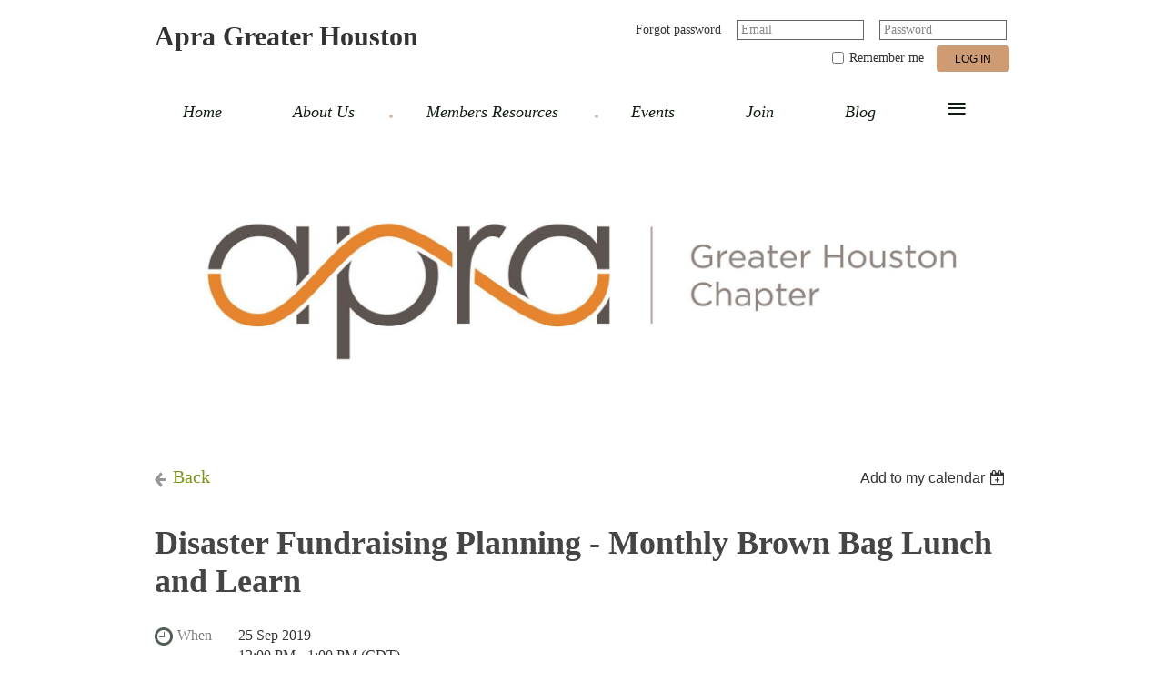

--- FILE ---
content_type: text/html; charset=utf-8
request_url: https://apragreaterhouston.wildapricot.org/event-3183874
body_size: 9116
content:
<!DOCTYPE html>
<!--[if lt IE 7 ]><html lang="en" class="no-js ie6 "><![endif]-->
<!--[if IE 7 ]><html lang="en" class="no-js ie7 "> <![endif]-->
<!--[if IE 8 ]><html lang="en" class="no-js ie8 "> <![endif]-->
<!--[if IE 9 ]><html lang="en" class="no-js ie9 "><![endif]-->
<!--[if (gt IE 9)|!(IE)]><!--><html lang="en" class="no-js "> <!--<![endif]-->
  <head id="Head1">
		<link rel="stylesheet" type="text/css" href="https://kit-pro.fontawesome.com/releases/latest/css/pro.min.css" />
<meta name="viewport" content="width=device-width" />
<link href="https://sf.wildapricot.org/BuiltTheme/simple_colored_grass.v3.0/current/2d9bc4a7/Styles/combined.css" rel="stylesheet" type="text/css" /><link href="https://apragreaterhouston.wildapricot.org/resources/theme/customStyles.css?t=637593547011680000" rel="stylesheet" type="text/css" /><link href="https://apragreaterhouston.wildapricot.org/resources/theme/user.css?t=635507299410000000" rel="stylesheet" type="text/css" /><link href="https://live-sf.wildapricot.org/WebUI/built9.11.0-db59b40/scripts/public/react/index-84b33b4.css" rel="stylesheet" type="text/css" /><link href="https://live-sf.wildapricot.org/WebUI/built9.11.0-db59b40/css/shared/ui/shared-ui-compiled.css" rel="stylesheet" type="text/css" /><script type="text/javascript" language="javascript" id="idJavaScriptEnvironment">var bonaPage_BuildVer='9.11.0-db59b40';
var bonaPage_AdminBackendUrl = '/admin/';
var bonaPage_StatRes='https://live-sf.wildapricot.org/WebUI/';
var bonaPage_InternalPageType = { isUndefinedPage : false,isWebPage : false,isAdminPage : false,isDialogPage : false,isSystemPage : true,isErrorPage : false,isError404Page : false };
var bonaPage_PageView = { isAnonymousView : true,isMemberView : false,isAdminView : false };
var WidgetMode = 0;
var bonaPage_IsUserAnonymous = true;
var bonaPage_ThemeVer='2d9bc4a7635507299410000000637593547011680000'; var bonaPage_ThemeId = 'simple_colored_grass.v3.0'; var bonaPage_ThemeVersion = '3.0';
var bonaPage_id='18008'; version_id='';
if (bonaPage_InternalPageType && (bonaPage_InternalPageType.isSystemPage || bonaPage_InternalPageType.isWebPage) && window.self !== window.top) { var success = true; try { var tmp = top.location.href; if (!tmp) { top.location = self.location; } } catch (err) { try { if (self != top) { top.location = self.location; } } catch (err) { try { if (self != top) { top = self; } success = false; } catch (err) { success = false; } } success = false; } if (!success) { window.onload = function() { document.open('text/html', 'replace'); document.write('<ht'+'ml><he'+'ad></he'+'ad><bo'+'dy><h1>Wrong document context!</h1></bo'+'dy></ht'+'ml>'); document.close(); } } }
try { function waMetricsGlobalHandler(args) { if (WA.topWindow.waMetricsOuterGlobalHandler && typeof(WA.topWindow.waMetricsOuterGlobalHandler) === 'function') { WA.topWindow.waMetricsOuterGlobalHandler(args); }}} catch(err) {}
 try { if (parent && parent.BonaPage) parent.BonaPage.implementBonaPage(window); } catch (err) { }
try { document.write('<style type="text/css"> .WaHideIfJSEnabled, .HideIfJSEnabled { display: none; } </style>'); } catch(err) {}
var bonaPage_WebPackRootPath = 'https://live-sf.wildapricot.org/WebUI/built9.11.0-db59b40/scripts/public/react/';</script><script type="text/javascript" language="javascript" src="https://live-sf.wildapricot.org/WebUI/built9.11.0-db59b40/scripts/shared/bonapagetop/bonapagetop-compiled.js" id="idBonaPageTop"></script><script type="text/javascript" language="javascript" src="https://live-sf.wildapricot.org/WebUI/built9.11.0-db59b40/scripts/public/react/index-84b33b4.js" id="ReactPublicJs"></script><script type="text/javascript" language="javascript" src="https://live-sf.wildapricot.org/WebUI/built9.11.0-db59b40/scripts/shared/ui/shared-ui-compiled.js" id="idSharedJs"></script><script type="text/javascript" language="javascript" src="https://live-sf.wildapricot.org/WebUI/built9.11.0-db59b40/General.js" id=""></script><script type="text/javascript" language="javascript" src="https://sf.wildapricot.org/BuiltTheme/simple_colored_grass.v3.0/current/2d9bc4a7/Scripts/combined.js" id=""></script><title>Apra Greater Houston - Disaster Fundraising Planning - Monthly Brown Bag Lunch and Learn</title>
<meta name="Keywords" content="APRA, prospect research"/><meta name="Description" content="APRA Greater Houston is an industry organization for nonprofit professionals who support fundraising by conducting prospect research, portfolio management and analysis. Our goal is to support our members and strengthen our professional capabilities by offering educational programs and sharing information." /><link rel="search" type="application/opensearchdescription+xml" title="apragreaterhouston.wildapricot.org" href="/opensearch.ashx" /></head>
  <body id="PAGEID_18008" class="publicContentView LayoutMain">
<div class="mLayout layoutMain state1" id="mLayout">

 <!-- header zone -->
		<div class="zoneHeader1">
			<div class="container_12">
				<div class="s1_grid_12 s2_grid_12 s3_grid_12">
<div id="idHeaderContentHolder" data-componentId="Header" class="WaPlaceHolder WaPlaceHolderHeader" style=""><div style="padding-top:19px;"><div id="id_RqtEljZ" data-componentId="RqtEljZ" class="WaLayoutContainerFirst" style=""><table cellspacing="0" cellpadding="0" class="WaLayoutTable" style=""><tr data-componentId="RqtEljZ_row" class="WaLayoutRow"><td id="id_T3q4mNj" data-componentId="T3q4mNj" class="WaLayoutItem" style="width:50%;"><div id="id_nZddbbW" class="WaLayoutPlaceHolder placeHolderContainer" data-componentId="nZddbbW" style=""><div style=""><div id="id_Eyp3z1J" class="WaGadgetOnly WaGadgetContent  gadgetStyleNone" style="" data-componentId="Eyp3z1J" ><div class="gadgetStyleBody gadgetContentEditableArea" style="padding-top:0px;" data-editableArea="0" data-areaHeight="auto">
<div align="left"><font style="font-size: 30px;" face="Verdana"><strong>Apra Greater Houston</strong></font></div></div>
</div></div></div></td><td style="" data-componentId="T3q4mNj_separator" class="WaLayoutSeparator"><div style="width: inherit;"></div></td><td id="id_rKJSCCb" data-componentId="rKJSCCb" class="WaLayoutItem" style="width:50%;"><div id="id_SjfCLBS" class="WaLayoutPlaceHolder placeHolderContainer" data-componentId="SjfCLBS" style=""><div style=""><div id="id_JmikcRJ" class="WaGadgetOnly WaGadgetLoginForm  gadgetStyleNone" style="" data-componentId="JmikcRJ" ><div class="gadgetStyleBody " style=""  data-areaHeight="auto">
<div class="loginContainerForm orientationHorizontal oAuthIsfalse">
  <form method="post" action="https://apragreaterhouston.wildapricot.org/Sys/Login" id="id_JmikcRJ_form" class="generalLoginBox"  data-disableInAdminMode="true">
<input type="hidden" name="ReturnUrl" id="id_JmikcRJ_returnUrl" value="">
    <input type="hidden" name="CurrentUrl" id="id_JmikcRJ_currentUrl" value="/event-3183874">
    <input type="hidden" name="browserData" id="id_JmikcRJ_browserField">
    <div class="loginPasswordForgot">
      <a href="https://apragreaterhouston.wildapricot.org/Sys/ResetPasswordRequest">Forgot password</a>
    </div>
    <div class="loginUserName">
      <span validatorType="required" controlToValidate="id_JmikcRJ_userName" display="static" errorMessage="Email is required" id="id_JmikcRJ_userNameRequiredValidator" class="mandatorySymbol loginUserNameValidationInfo" style="visibility:hidden;">*</span>
      <div class="loginUserNameLabel"><label for='id_JmikcRJ_userName'>Email</label></div>
      <div class="loginUserNameTextBox"><input name="email" type="text" maxlength="100" id="id_JmikcRJ_userName" tabindex="1" class="emailTextBoxControl" /></div>
    </div>
    <div class="loginPassword">
      <span validatorType="required" controlToValidate="id_JmikcRJ_password" display="static" errorMessage="Password is required" id="id_JmikcRJ_passwordRequiredValidator" class="mandatorySymbol loginPasswordValidationInfo" style="visibility:hidden;">*</span>
      <div class="loginPasswordLabel"><label for='id_JmikcRJ_password'>Password</label></div>
      <div class="loginPasswordTextBox"><input name="password" type="password" maxlength="50" id="id_JmikcRJ_password" tabindex="2" class="passwordTextBoxControl" autocomplete="off" /></div>
    </div>
    <div class="loginActionRememberMe">
      <input id="id_JmikcRJ_rememberMe" type="checkbox" name="rememberMe" tabindex="3" class="rememberMeCheckboxControl"/><label for="id_JmikcRJ_rememberMe">Remember me</label>
    </div>
      	  
             
    <input id="g-recaptcha-invisible_JmikcRJ" name="g-recaptcha-invisible" value="recaptcha" type="hidden"/> 
    <div id="recapcha_placeholder_JmikcRJ" style="display:none"></div>
    <span id="idReCaptchaValidator_JmikcRJ" errorMessage="Please verify that you are not a robot" style="display:none" validatorType="method" ></span>
    <script>
        $("#idReCaptchaValidator_JmikcRJ").on( "wavalidate", function(event, validationResult) {
            if (grecaptcha.getResponse(widgetId_JmikcRJ).length == 0){
                grecaptcha.execute(widgetId_JmikcRJ);	
                validationResult.shouldStopValidation = true;
                return;
            }

            validationResult.result = true;
        });
  
            var widgetId_JmikcRJ;

            var onloadCallback_JmikcRJ = function() {
                // Renders the HTML element with id 'recapcha_placeholder_JmikcRJ' as a reCAPTCHA widget.
                // The id of the reCAPTCHA widget is assigned to 'widgetId_JmikcRJ'.
                widgetId_JmikcRJ = grecaptcha.render('recapcha_placeholder_JmikcRJ', {
                'sitekey' : '6LfmM_UhAAAAAJSHT-BwkAlQgN0mMViOmaK7oEIV',
                'size': 'invisible',
                'callback': function(){
                    document.getElementById('g-recaptcha-invisible_JmikcRJ').form.submit();
                },
                'theme' : 'light'
            });
        };
    </script>
	
    <script src="https://www.google.com/recaptcha/api.js?onload=onloadCallback_JmikcRJ&render=explicit" async defer></script>

  
      <div class="loginAction">
      <input type="submit" name="ctl03$ctl02$loginViewControl$loginControl$Login" value="Log in" id="id_JmikcRJ_loginAction" onclick="if (!browserInfo.clientCookiesEnabled()) {alert('Warning: browser cookies disabled. Please enable them to use this website.'); return false;}" tabindex="4" class="loginButton loginButtonControl"/>
    </div>
    <script>
      jq$(function(){
        jq$('#id_JmikcRJ .loginUserName').addClass('loginUserNameJs');
        if (jq$('#id_JmikcRJ .emailTextBoxControl').val() == '')
          jq$('#id_JmikcRJ .loginUserNameLabel').show();
          
        jq$('#id_JmikcRJ .loginUserNameLabel').click(function(){
          jq$(this).hide();
          jq$('#id_JmikcRJ .emailTextBoxControl').focus();
        });
        jq$('#id_JmikcRJ .emailTextBoxControl').focus(function(){
          jq$('#id_JmikcRJ .loginUserNameLabel').hide();
        });
        jq$('#id_JmikcRJ .emailTextBoxControl').blur(function(){
          if (jq$(this).val() == '')
            jq$('#id_JmikcRJ .loginUserNameLabel').show();
        });
        
        jq$('#id_JmikcRJ .loginPassword').addClass('loginPasswordJs');
        if (jq$('#id_JmikcRJ .passwordTextBoxControl').val() == '')
          jq$('#id_JmikcRJ .loginPasswordLabel').show();

        jq$('#id_JmikcRJ .loginPasswordLabel').click(function(){
          jq$(this).hide();
          jq$('#id_JmikcRJ .passwordTextBoxControl').focus();
        });
        jq$('#id_JmikcRJ .passwordTextBoxControl').focus(function(){
          jq$('#id_JmikcRJ .loginPasswordLabel').hide();
        });
        jq$('#id_JmikcRJ .passwordTextBoxControl').blur(function(){
          if (jq$(this).val() == '')
            jq$('#id_JmikcRJ .loginPasswordLabel').show();
        });
      });
    </script>
  </form></div>
<script>
  jq$(function(){
    if (!window.browserInfo) { return; }
    var browserField = document.getElementById('id_JmikcRJ_browserField');
    
    if (browserField)
      browserField.value = browserInfo.getBrowserCapabilitiesData();
      
    jq$('#id_JmikcRJ_form').FormValidate();
    jq$('.WaGadgetLoginForm form').attr('data-disableInAdminMode', 'false');
  });
</script>
</div>
<script>
  if (!window.__passwordToggleInitialized) {
    window.__passwordToggleInitialized = true;

    $(document).ready(function () {
      $('.toggle-password').each(function () {
        const $icon = $(this);
        const selector = $icon.attr('toggle');
        if (!selector) return;

        const $input = selector.startsWith('#') ? $(selector) : $('#' + selector);
        if (!$input.length) return;

        $icon.on('click', function () {
          try {
            const inputEl = $input[0];
            const currentType = inputEl.getAttribute('type');

            if (currentType === 'password') {
              inputEl.setAttribute('type', 'text');
              $icon.removeClass('fa-eye-slash').addClass('fa-eye');
            } else {
              inputEl.setAttribute('type', 'password');
              $icon.removeClass('fa-eye').addClass('fa-eye-slash');
            }
          } catch (err) {
            console.warn('Password toggle error:', err.message);
          }
        });
      });
    });
  }
</script></div></div></div></td></tr></table> </div><div id="id_ZOSEXej" class="WaGadget WaGadgetMenuHorizontal  menuStyle001" style="" data-componentId="ZOSEXej" ><div class="menuBackground"></div>
<div class="menuInner">
	<ul class="firstLevel">
<li class=" ">
	<div class="item">
		<a href="https://apragreaterhouston.wildapricot.org/" title="Home"><span>Home</span></a>
</div>
</li>
	
<li class=" dir">
	<div class="item">
		<a href="https://apragreaterhouston.wildapricot.org/About-Us" title="About Us"><span>About Us</span></a>
<ul class="secondLevel">
<li class=" ">
	<div class="item">
		<a href="https://apragreaterhouston.wildapricot.org/Chapter-Leadership-2020" title="Chapter Leadership"><span>Chapter Leadership</span></a>
</div>
</li>
	
<li class=" ">
	<div class="item">
		<a href="https://apragreaterhouston.wildapricot.org/Committee-Leadership" title="Committee Leadership"><span>Committee Leadership</span></a>
</div>
</li>
	
</ul>
</div>
</li>
	
<li class=" dir">
	<div class="item">
		<a href="https://apragreaterhouston.wildapricot.org/members-only" title="Members Resources"><span>Members Resources</span></a>
<ul class="secondLevel">
<li class=" ">
	<div class="item">
		<a href="https://apragreaterhouston.wildapricot.org/mentorship" title="Mentor Program"><span>Mentor Program</span></a>
</div>
</li>
	
<li class=" ">
	<div class="item">
		<a href="https://apragreaterhouston.wildapricot.org/Apra-GH-Scholarship" title="Apra GH Scholarship"><span>Apra GH Scholarship</span></a>
</div>
</li>
	
</ul>
</div>
</li>
	
<li class=" ">
	<div class="item">
		<a href="https://apragreaterhouston.wildapricot.org/Events-2019" title="Events"><span>Events</span></a>
</div>
</li>
	
<li class=" ">
	<div class="item">
		<a href="https://apragreaterhouston.wildapricot.org/Join" title="Join"><span>Join</span></a>
</div>
</li>
	
<li class=" ">
	<div class="item">
		<a href="https://apragreaterhouston.wildapricot.org/Blog" title="Blog"><span>Blog</span></a>
</div>
</li>
	
<li class=" ">
	<div class="item">
		<a href="https://apragreaterhouston.wildapricot.org/Contact-Us" title="Contact Us"><span>Contact Us</span></a>
</div>
</li>
	
</ul>
</div>

<script type="text/javascript">
	jq$(function()
	{
		var gadgetHorMenu = jq$('#id_ZOSEXej'),
			gadgetHorMenuContainer = gadgetHorMenu.find('.menuInner'),
			firstLevelMenu = gadgetHorMenu.find('ul.firstLevel'),
			holderInitialMenu = firstLevelMenu.children(),
			outsideItems = null,
			phantomElement = '<li class="phantom"><div class="item"><a href="#"><span>&#x2261;</span></a><ul class="secondLevel"></ul></div></li>',
			placeHolder = gadgetHorMenu.parents('.WaLayoutPlaceHolder'),
			placeHolderId = placeHolder && placeHolder.attr('data-componentId'),
			isTouchSupported = !!(('ontouchstart' in window) || (window.DocumentTouch && document instanceof DocumentTouch) || (navigator.msPointerEnabled && navigator.msMaxTouchPoints));


		function resizeMenu()
		{
			var i,
				len,
				fitMenuWidth = 0,
				menuItemPhantomWidth = 80;

			firstLevelMenu.html( holderInitialMenu).removeClass('adapted').css({ width: 'auto' }); // restore initial menu

			if( firstLevelMenu.width() > gadgetHorMenuContainer.width() ) // if menu oversize
			{
				menuItemPhantomWidth = firstLevelMenu.addClass('adapted').append( phantomElement).children('.phantom').width();

				for( i = 0, len = holderInitialMenu.size(); i <= len; i++ )
				{
					fitMenuWidth += jq$( holderInitialMenu.get(i) ).width();

					if( fitMenuWidth + menuItemPhantomWidth > gadgetHorMenuContainer.width() )
					{
						outsideItems = firstLevelMenu.children(':gt('+(i-1)+'):not(.phantom)').remove();
						firstLevelMenu.find('.phantom > .item > ul').append( outsideItems);
						break;
					}
				}
				gadgetHorMenu.find('.phantom > .item > a').click(function(){ return false; });
			}

			disableFirstTouch();

			firstLevelMenu.css( 'width', '' ); // restore initial menu width
			firstLevelMenu.children().removeClass('last-child').eq(-1).addClass('last-child'); // add last-child mark
		}

		resizeMenu();

		jq$(window).resize(function()
		{
			resizeMenu();
		});

		function onLayoutColumnResized(sender, args)
		{
			args = args || {};

			if (placeHolderId && (placeHolderId == args.leftColPlaceHolderId || placeHolderId == args.rightColPlaceHolderId))
			{
				resizeMenu();
			}
		}

		BonaPage.addPageStateHandler(BonaPage.PAGE_PARSED, function() { WA.Gadgets.LayoutColumnResized.addHandler(onLayoutColumnResized); });
		BonaPage.addPageStateHandler(BonaPage.PAGE_PARSED, function() { WA.Gadgets.StickyPlaceHolderResized.addHandler(resizeMenu); });
		BonaPage.addPageStateHandler(BonaPage.PAGE_UNLOADED, function() { WA.Gadgets.LayoutColumnResized.removeHandler(onLayoutColumnResized); });
		BonaPage.addPageStateHandler(BonaPage.PAGE_UNLOADED, function() { WA.Gadgets.StickyPlaceHolderResized.removeHandler(resizeMenu); });

        function disableFirstTouch()
        {
          if (!isTouchSupported) return;

          jq$('#id_ZOSEXej').find('.menuInner li.dir > .item > a').on( 'click', function(event)
          {
            if( !this.touchCounter )
              this.touchCounter = 0;

            if( this.touchCounter >= 1 )
            {
              this.touchCounter = 0;
              return true;
            }
            this.touchCounter++;
            event.preventDefault();
          });

          jq$('#id_ZOSEXej').find('.menuInner li.dir > .item > a').on( 'mouseout', function(event)
          {
            if( !this.touchCounter )
              this.touchCounter = 0;
            this.touchCounter = 0;
          });
        }

        disableFirstTouch();

	});
</script></div><div id="id_Y79Cqqd" class="WaGadgetLast WaGadgetContent  gadgetStyleNone" style="" data-componentId="Y79Cqqd" ><div class="gadgetStyleBody gadgetContentEditableArea" style="" data-editableArea="0" data-areaHeight="auto">
<p><img src="/resources/Pictures/APRA_97494-17_ChapterLogos_GreaterHouston2.jpg" alt="" title="" border="0"><br></p></div>
</div></div>
</div></div>
			</div>
		</div>
		<div class="zoneHeader2">
			<div class="container_12">
				<div class="s1_grid_12 s2_grid_12 s3_grid_12">
<div id="id_Header1" data-componentId="Header1" class="WaPlaceHolder WaPlaceHolderHeader1" style=""><div style="padding-top:15px;padding-bottom:15px;"><div id="id_ORhJZgc" class="WaGadgetOnly WaGadgetEvents  gadgetStyleNone WaGadgetEventsStateDetails" style="margin-bottom:0px;" data-componentId="ORhJZgc" >



<form method="post" action="" id="form">
<div class="aspNetHidden">
<input type="hidden" name="__VIEWSTATE" id="__VIEWSTATE" value="nN2D/ewW4iU/UQ+34MjUIc2uoGXQS+VIhJIkVZvBC9YNTij0sdtwvtcHOdm9I+LBI2qkpiMN0FuZqE20+ErLM9sunVN5H/UnHpQjVn8PZLawYrBiEpRtN9CqhPulccknobz3/DjeZVR/zNOjFDrfThdFFpbMJw3uwPgFw9jSz3yqs0wsw0CbJnKFAq+otFSSQuX6Xr5Z9zBK9mn8gpdWZnnApP83+ZChLNg4x6BkmU5FTvsyJEzHe3ZwcdRnNHAfP5gfZwy1B6UMOuBz2zhCt/jcU2H5wkEMSuC462JLMjrjfu1t" />
</div>

    
    <input type="hidden" name="FunctionalBlock1$contentModeHidden" id="FunctionalBlock1_contentModeHidden" value="1" />



       
  <div id="idEventsTitleMainContainer" class="pageTitleOuterContainer">
    <div id="idEventBackContainer" class="pageBackContainer">
      <a id="FunctionalBlock1_ctl00_eventPageViewBase_ctl00_ctl00_back" class="eventBackLink" href="javascript: history.back();">Back</a>
    </div>
      
    <div id="idEventViewSwitcher" class="pageViewSwitcherOuterContainer">
      
<div class="cornersContainer"><div class="topCorners"><div class="c1"></div><div class="c2"></div><div class="c3"></div><div class="c4"></div><div class="c5"></div></div></div>
  <div class="pageViewSwitcherContainer"><div class="d1"><div class="d2"><div class="d3"><div class="d4"><div class="d5"><div class="d6"><div class="d7"><div class="d8"><div class="d9"><div class="inner">
    <div id="init-add-event-to-calendar-dropdown-3183874" class="semantic-ui" style="color: inherit; background: transparent;"></div>
    <script>
      function initAddEventToCalendarDropDown3183874()
      {
        if (typeof window.initAddEventToCalendarDropDown !== 'function') { return; }
      
        const domNodeId = 'init-add-event-to-calendar-dropdown-3183874';
        const event = {
          id: '3183874',
          title: 'Disaster Fundraising Planning - Monthly Brown Bag Lunch and Learn',
          description: '            Disaster Fundraising Planning    This lunch and learn will be presented by:    Heather Icenogle, Director of Annual Giving and Events at the Houston Food Bank.     As hurricane season peaks in Houston, join us as we look at how the Houston Food Bank plans fundraising initiatives around disaster recovery.      Clayton Library has free parking available. Note: The Carriage House is the red and white brick building on the right after you enter the parking lot.     Attendees are encouraged to pack a lunch!    Seating is limited, for more information and/or questions please contact aprahouston@gmail.com.        '.replace(/\r+/g, ''),
          location: 'Carriage House at Clayton Library, 5300 Caroline, Houston, TX 77004',
          url: window.location.href,
          allDay: 'True' === 'False',
          start: '2019-09-25T17:00:00Z', 
          end: '2019-09-25T18:00:00Z',
          sessions: [{"title":"Disaster Fundraising Planning - Monthly Brown Bag Lunch and Learn","start":"2019-09-25T17:00:00Z","end":"2019-09-25T18:00:00Z","allDay":false}]
        };
      
        window.initAddEventToCalendarDropDown(event, domNodeId);
      }    
    
      window.BonaPage.addPageStateHandler(window.BonaPage.PAGE_PARSED, initAddEventToCalendarDropDown3183874);

    </script>
  </div></div></div></div></div></div></div></div></div></div></div>
<div class="cornersContainer"><div class="bottomCorners"><div class="c5"></div><div class="c4"></div><div class="c3"></div><div class="c2"></div><div class="c1"></div></div></div>

    </div>
    <div class="pageTitleContainer eventsTitleContainer">
      <h1 class="pageTitle SystemPageTitle">
        Disaster Fundraising Planning - Monthly Brown Bag Lunch and Learn
      </h1>
    </div>
  </div>
      

      


<div class="boxOuterContainer boxBaseView"><div class="cornersContainer"><div class="topCorners"><div class="c1"></div><div class="c2"></div><div class="c3"></div><div class="c4"></div><div class="c5"></div><!--[if gt IE 6]><!--><div class="r1"><div class="r2"><div class="r3"><div class="r4"><div class="r5"></div></div></div></div></div><!--<![endif]--></div></div><div  class="boxContainer"><div class="d1"><div class="d2"><div class="d3"><div class="d4"><div class="d5"><div class="d6"><div class="d7"><div class="d8"><div class="d9"><div class="inner">
      
    <div class="boxBodyOuterContainer"><div class="cornersContainer"><div class="topCorners"><div class="c1"></div><div class="c2"></div><div class="c3"></div><div class="c4"></div><div class="c5"></div><!--[if gt IE 6]><!--><div class="r1"><div class="r2"><div class="r3"><div class="r4"><div class="r5"></div></div></div></div></div><!--<![endif]--></div></div><div  class="boxBodyContainer"><div class="d1"><div class="d2"><div class="d3"><div class="d4"><div class="d5"><div class="d6"><div class="d7"><div class="d8"><div class="d9"><div class="inner">
          
        <div class="boxBodyInfoOuterContainer boxBodyInfoViewFill"><div class="cornersContainer"><div class="topCorners"><div class="c1"></div><div class="c2"></div><div class="c3"></div><div class="c4"></div><div class="c5"></div><!--[if gt IE 6]><!--><div class="r1"><div class="r2"><div class="r3"><div class="r4"><div class="r5"></div></div></div></div></div><!--<![endif]--></div></div><div  class="boxBodyInfoContainer"><div class="d1"><div class="d2"><div class="d3"><div class="d4"><div class="d5"><div class="d6"><div class="d7"><div class="d8"><div class="d9"><div class="inner">
              
            

<div class="boxInfoContainer">
  <ul class="boxInfo">
    <li class="eventInfoStartDate">
      <label class="eventInfoBoxLabel">When</label>
      <div class="eventInfoBoxValue"><strong>25 Sep 2019</strong></div>
    </li>
    <li id="FunctionalBlock1_ctl00_eventPageViewBase_ctl00_ctl00_eventInfoBox_startTimeLi" class="eventInfoStartTime">
      <label class="eventInfoBoxLabel">&nbsp;</label>
      <div class="eventInfoBoxValue"><span><div id="FunctionalBlock1_ctl00_eventPageViewBase_ctl00_ctl00_eventInfoBox_startTimeLocalizePanel" client-tz-item="America/Chicago" client-tz-formatted=" (CDT)">
	12:00 PM - 1:00 PM
</div></span></div>
    </li>
    
    
    
    
    <li id="FunctionalBlock1_ctl00_eventPageViewBase_ctl00_ctl00_eventInfoBox_locationLi" class="eventInfoLocation">
      <label class="eventInfoBoxLabel">Location</label>
      <div class="eventInfoBoxValue"><span>Carriage House at Clayton Library, 5300 Caroline, Houston, TX 77004</span></div>
    </li>
    
    
  </ul>
</div>

            
<div class="registrationInfoContainer">
  
    <h4 id="idRegistrationInfo" class="infoTitle">Registration</h4>
    <div class="infoText"></div>
  
  
    <ul class="registrationInfo">
  
    <li id="FunctionalBlock1_ctl00_eventPageViewBase_ctl00_ctl00_eventRegistrationTypesView_registrationTypesRepeater_ctl01_regTypeLi" class="disabled" title="Available for: Annual membership
">
      <label class="regTypeLiLabel">
        <strong>
          Members
        </strong>
        
        
      </label>
      <div class="regTypeLiValue">
        <span class="regTypeLiValueSpan">
          Free
        </span>
      </div>
    </li>
  
    <li id="FunctionalBlock1_ctl00_eventPageViewBase_ctl00_ctl00_eventRegistrationTypesView_registrationTypesRepeater_ctl02_regTypeLi">
      <label class="regTypeLiLabel">
        <strong>
          Non - Members – $10.00
        </strong>
        
        
      </label>
      <div class="regTypeLiValue">
        <span class="regTypeLiValueSpan">
          
        </span>
      </div>
    </li>
  
    </ul>  
  
</div>

              
            
              
            <div id="FunctionalBlock1_ctl00_eventPageViewBase_ctl00_ctl00_regTypeHr" class="regTypeHr" style="clear: both;"><hr /></div>

            
                
            
<div class="boxActionContainer">
  <div class="inner">
    
    
    
    
      <div class="infoRegistrationIsClosed">Registration is closed</div>
    
    
  </div>
</div>
              
          <div class="clearEndContainer"></div></div></div></div></div></div></div></div></div></div></div></div><div class="cornersContainer"><div class="bottomCorners"><!--[if gt IE 6]><!--><div class="r1"><div class="r2"><div class="r3"><div class="r4"><div class="r5"></div></div></div></div></div><!--<![endif]--><div class="c5"></div><div class="c4"></div><div class="c3"></div><div class="c2"></div><div class="c1"></div></div></div></div>

          <div class="boxBodyContentOuterContainer"><div class="cornersContainer"><div class="topCorners"><div class="c1"></div><div class="c2"></div><div class="c3"></div><div class="c4"></div><div class="c5"></div><!--[if gt IE 6]><!--><div class="r1"><div class="r2"><div class="r3"><div class="r4"><div class="r5"></div></div></div></div></div><!--<![endif]--></div></div><div  class="boxBodyContentContainer fixedHeight"><div class="d1"><div class="d2"><div class="d3"><div class="d4"><div class="d5"><div class="d6"><div class="d7"><div class="d8"><div class="d9"><div class="inner gadgetEventEditableArea">
                  <p align="center"><br></p>

<p align="center"><img src="/resources/Pictures/LUNCH-AND-LEARN-300x265.png" alt="" title="" border="0"><br></p>

<p align="center"><font face="Helvetica" color="#000000"><strong><em><font style="font-size: 24px;" face="Helvetica">Disaster Fundraising Planning</font></em></strong></font></p>

<p align="center"><font face="Helvetica" color="#000000">This lunch and learn will be presented by:</font></p>

<p align="center"><font face="Helvetica" color="#000000">Heather Icenogle, Director of Annual Giving and Events at the Houston Food Bank.&nbsp;</font></p>

<p align="center"><font face="Helvetica" color="#000000"><font color="#000000" face="Helvetica">As hurricane season peaks in Houston, join us as we look at how the Houston Food Bank plans fundraising initiatives around disaster recovery.&nbsp;&nbsp;</font></font></p>

<p align="center"><font face="Helvetica" color="#000000">Clayton Library has free parking available.&nbsp;<span style="background-color: rgb(255, 255, 255);"><font color="#000000" face="Helvetica">Note: The Carriage House is the red and white brick building on the right after you enter the parking lot.&nbsp;</font></span></font></p>

<p align="center"><font face="Helvetica" color="#000000"><strong>Attendees are encouraged to pack a lunch!</strong></font></p>

<p align="center"><font face="Helvetica" color="#000000">Seating is limited, for more information and/or questions please contact aprahouston@gmail.com.</font></p>

<p align="center"><font style="font-size: 14px;" face="Helvetica"><font style="font-size: 14px;" face="Helvetica"><img src="/resources/Pictures/APRA_97494-17_ChapterLogos_GreaterHouston.jpg" alt="" title="" width="283" height="212" border="0"><br></font></font></p>
              <div class="clearEndContainer"></div></div></div></div></div></div></div></div></div></div></div></div><div class="cornersContainer"><div class="bottomCorners"><!--[if gt IE 6]><!--><div class="r1"><div class="r2"><div class="r3"><div class="r4"><div class="r5"></div></div></div></div></div><!--<![endif]--><div class="c5"></div><div class="c4"></div><div class="c3"></div><div class="c2"></div><div class="c1"></div></div></div></div>
        
      <div class="clearEndContainer"></div></div></div></div></div></div></div></div></div></div></div></div><div class="cornersContainer"><div class="bottomCorners"><!--[if gt IE 6]><!--><div class="r1"><div class="r2"><div class="r3"><div class="r4"><div class="r5"></div></div></div></div></div><!--<![endif]--><div class="c5"></div><div class="c4"></div><div class="c3"></div><div class="c2"></div><div class="c1"></div></div></div></div>
       
  <div class="clearEndContainer"></div></div></div></div></div></div></div></div></div></div></div></div><div class="cornersContainer"><div class="bottomCorners"><!--[if gt IE 6]><!--><div class="r1"><div class="r2"><div class="r3"><div class="r4"><div class="r5"></div></div></div></div></div><!--<![endif]--><div class="c5"></div><div class="c4"></div><div class="c3"></div><div class="c2"></div><div class="c1"></div></div></div></div>



<script>
    var isBatchWizardRegistration = false;
    if (isBatchWizardRegistration) 
    {
        var graphqlOuterEndpoint = '/sys/api/graphql';;
        var batchEventRegistrationWizard = window.createBatchEventRegistrationWizard(graphqlOuterEndpoint);
        
        batchEventRegistrationWizard.openWizard({
            eventId: 3183874
        });
    }
</script>

 

  
<div class="aspNetHidden">

	<input type="hidden" name="__VIEWSTATEGENERATOR" id="__VIEWSTATEGENERATOR" value="2AE9EEA8" />
</div></form></div></div>
</div></div>
			</div>
		</div>
		<div class="zoneHeader3">
			<div class="container_12">
				<div class="s1_grid_12 s2_grid_12 s3_grid_12">
</div>
			</div>
		</div>
		<div class="zoneHeader4">
			<div class="container_12">
				<div class="s1_grid_12 s2_grid_12 s3_grid_12">
</div>
			</div>
		</div>
		<!-- /header zone -->

<!-- content zone -->
	<div class="zoneContent">
		<div class="container_12">
			<div class="s1_grid_12 s2_grid_12 s3_grid_12">
</div>
		</div>
	</div>
	<!-- /content zone -->

<!-- footer zone -->
		<div class="zoneFooter1">
			<div class="container_12">
				<div class="s1_grid_12 s2_grid_12 s3_grid_12">
</div>
			</div>
		</div>
		<div class="zoneFooter2">
			<div class="container_12">
				<div class="s1_grid_12 s2_grid_12 s3_grid_12">
</div>
			</div>
		</div>
		<div class="zoneFooter3">
			<div class="container_12">
				<div class="s1_grid_12 s2_grid_12 s3_grid_12">
<div id="id_Footer2" data-componentId="Footer2" class="WaPlaceHolder WaPlaceHolderFooter2" style=""><div style=""><div id="id_zM6eEvQ" class="WaGadgetOnly WaGadgetContent  gadgetStyleNone" style="" data-componentId="zM6eEvQ" ><div class="gadgetStyleBody gadgetContentEditableArea" style="" data-editableArea="0" data-areaHeight="auto">
<div align="right"><font style="font-size: 11px;" face="Verdana">APRA Greater Houston is a 501(c)6 non-profit organization.<div align="right"><font style="font-size: 11px;" face="Verdana">Houston skyline by <a href="https://www.flickr.com/photos/76771463@N02/" target="_blank">Katie Haugland Bowen</a> with modifications by Apra GH under <a href="https://creativecommons.org/licenses/by/2.0/" target="_blank">CC BY 2.0</a>. <br></font></div></font></div><div align="right"><br></div></div>
</div></div>
</div></div>

<div class="s1_grid_12 s2_grid_12 s3_grid_12">
<div id="idFooterPoweredByContainer">
	<span id="idFooterPoweredByWA">
Powered by <a href="http://www.wildapricot.com" target="_blank">Wild Apricot</a> Membership Software</span>
</div>
</div>
</div>
		</div>
		<!-- /footer zone -->

<div id="idCustomJsContainer" class="cnCustomJsContainer">
<script>
try
{
    
  (function(i,s,o,g,r,a,m){i['GoogleAnalyticsObject']=r;i[r]=i[r]||function(){
  (i[r].q=i[r].q||[]).push(arguments)},i[r].l=1*new Date();a=s.createElement(o),
  m=s.getElementsByTagName(o)[0];a.async=1;a.src=g;m.parentNode.insertBefore(a,m)
  })(window,document,'script','//www.google-analytics.com/analytics.js','ga');

  ga('create', 'UA-50368114-1', 'auto');
  ga('send', 'pageview');


}
catch(err)
{}</script>

<!-- KISSmetrics tracking snippet -->
<script type="text/javascript">
try
{
    var _kmq = _kmq || [];
var _kmk = _kmk || '4e265cbd9fb73749cf846dbe85143592f90a20fe';
function _kms(u){
  setTimeout(function(){
    var d = document, f = d.getElementsByTagName('script')[0],
    s = d.createElement('script');
    s.type = 'text/javascript'; s.async = true; s.src = u;
    f.parentNode.insertBefore(s, f);
  }, 1);
}
_kms('//i.kissmetrics.com/i.js');
_kms('//doug1izaerwt3.cloudfront.net/' + _kmk + '.1.js');

}
catch(err)
{}</script></div>
</div></body>
</html>
<script type="text/javascript">if (window.BonaPage && BonaPage.setPageState) { BonaPage.setPageState(BonaPage.PAGE_PARSED); }</script>

--- FILE ---
content_type: text/html; charset=utf-8
request_url: https://www.google.com/recaptcha/api2/anchor?ar=1&k=6LfmM_UhAAAAAJSHT-BwkAlQgN0mMViOmaK7oEIV&co=aHR0cHM6Ly9hcHJhZ3JlYXRlcmhvdXN0b24ud2lsZGFwcmljb3Qub3JnOjQ0Mw..&hl=en&v=7gg7H51Q-naNfhmCP3_R47ho&theme=light&size=invisible&anchor-ms=20000&execute-ms=30000&cb=hytur743jcxb
body_size: 48894
content:
<!DOCTYPE HTML><html dir="ltr" lang="en"><head><meta http-equiv="Content-Type" content="text/html; charset=UTF-8">
<meta http-equiv="X-UA-Compatible" content="IE=edge">
<title>reCAPTCHA</title>
<style type="text/css">
/* cyrillic-ext */
@font-face {
  font-family: 'Roboto';
  font-style: normal;
  font-weight: 400;
  font-stretch: 100%;
  src: url(//fonts.gstatic.com/s/roboto/v48/KFO7CnqEu92Fr1ME7kSn66aGLdTylUAMa3GUBHMdazTgWw.woff2) format('woff2');
  unicode-range: U+0460-052F, U+1C80-1C8A, U+20B4, U+2DE0-2DFF, U+A640-A69F, U+FE2E-FE2F;
}
/* cyrillic */
@font-face {
  font-family: 'Roboto';
  font-style: normal;
  font-weight: 400;
  font-stretch: 100%;
  src: url(//fonts.gstatic.com/s/roboto/v48/KFO7CnqEu92Fr1ME7kSn66aGLdTylUAMa3iUBHMdazTgWw.woff2) format('woff2');
  unicode-range: U+0301, U+0400-045F, U+0490-0491, U+04B0-04B1, U+2116;
}
/* greek-ext */
@font-face {
  font-family: 'Roboto';
  font-style: normal;
  font-weight: 400;
  font-stretch: 100%;
  src: url(//fonts.gstatic.com/s/roboto/v48/KFO7CnqEu92Fr1ME7kSn66aGLdTylUAMa3CUBHMdazTgWw.woff2) format('woff2');
  unicode-range: U+1F00-1FFF;
}
/* greek */
@font-face {
  font-family: 'Roboto';
  font-style: normal;
  font-weight: 400;
  font-stretch: 100%;
  src: url(//fonts.gstatic.com/s/roboto/v48/KFO7CnqEu92Fr1ME7kSn66aGLdTylUAMa3-UBHMdazTgWw.woff2) format('woff2');
  unicode-range: U+0370-0377, U+037A-037F, U+0384-038A, U+038C, U+038E-03A1, U+03A3-03FF;
}
/* math */
@font-face {
  font-family: 'Roboto';
  font-style: normal;
  font-weight: 400;
  font-stretch: 100%;
  src: url(//fonts.gstatic.com/s/roboto/v48/KFO7CnqEu92Fr1ME7kSn66aGLdTylUAMawCUBHMdazTgWw.woff2) format('woff2');
  unicode-range: U+0302-0303, U+0305, U+0307-0308, U+0310, U+0312, U+0315, U+031A, U+0326-0327, U+032C, U+032F-0330, U+0332-0333, U+0338, U+033A, U+0346, U+034D, U+0391-03A1, U+03A3-03A9, U+03B1-03C9, U+03D1, U+03D5-03D6, U+03F0-03F1, U+03F4-03F5, U+2016-2017, U+2034-2038, U+203C, U+2040, U+2043, U+2047, U+2050, U+2057, U+205F, U+2070-2071, U+2074-208E, U+2090-209C, U+20D0-20DC, U+20E1, U+20E5-20EF, U+2100-2112, U+2114-2115, U+2117-2121, U+2123-214F, U+2190, U+2192, U+2194-21AE, U+21B0-21E5, U+21F1-21F2, U+21F4-2211, U+2213-2214, U+2216-22FF, U+2308-230B, U+2310, U+2319, U+231C-2321, U+2336-237A, U+237C, U+2395, U+239B-23B7, U+23D0, U+23DC-23E1, U+2474-2475, U+25AF, U+25B3, U+25B7, U+25BD, U+25C1, U+25CA, U+25CC, U+25FB, U+266D-266F, U+27C0-27FF, U+2900-2AFF, U+2B0E-2B11, U+2B30-2B4C, U+2BFE, U+3030, U+FF5B, U+FF5D, U+1D400-1D7FF, U+1EE00-1EEFF;
}
/* symbols */
@font-face {
  font-family: 'Roboto';
  font-style: normal;
  font-weight: 400;
  font-stretch: 100%;
  src: url(//fonts.gstatic.com/s/roboto/v48/KFO7CnqEu92Fr1ME7kSn66aGLdTylUAMaxKUBHMdazTgWw.woff2) format('woff2');
  unicode-range: U+0001-000C, U+000E-001F, U+007F-009F, U+20DD-20E0, U+20E2-20E4, U+2150-218F, U+2190, U+2192, U+2194-2199, U+21AF, U+21E6-21F0, U+21F3, U+2218-2219, U+2299, U+22C4-22C6, U+2300-243F, U+2440-244A, U+2460-24FF, U+25A0-27BF, U+2800-28FF, U+2921-2922, U+2981, U+29BF, U+29EB, U+2B00-2BFF, U+4DC0-4DFF, U+FFF9-FFFB, U+10140-1018E, U+10190-1019C, U+101A0, U+101D0-101FD, U+102E0-102FB, U+10E60-10E7E, U+1D2C0-1D2D3, U+1D2E0-1D37F, U+1F000-1F0FF, U+1F100-1F1AD, U+1F1E6-1F1FF, U+1F30D-1F30F, U+1F315, U+1F31C, U+1F31E, U+1F320-1F32C, U+1F336, U+1F378, U+1F37D, U+1F382, U+1F393-1F39F, U+1F3A7-1F3A8, U+1F3AC-1F3AF, U+1F3C2, U+1F3C4-1F3C6, U+1F3CA-1F3CE, U+1F3D4-1F3E0, U+1F3ED, U+1F3F1-1F3F3, U+1F3F5-1F3F7, U+1F408, U+1F415, U+1F41F, U+1F426, U+1F43F, U+1F441-1F442, U+1F444, U+1F446-1F449, U+1F44C-1F44E, U+1F453, U+1F46A, U+1F47D, U+1F4A3, U+1F4B0, U+1F4B3, U+1F4B9, U+1F4BB, U+1F4BF, U+1F4C8-1F4CB, U+1F4D6, U+1F4DA, U+1F4DF, U+1F4E3-1F4E6, U+1F4EA-1F4ED, U+1F4F7, U+1F4F9-1F4FB, U+1F4FD-1F4FE, U+1F503, U+1F507-1F50B, U+1F50D, U+1F512-1F513, U+1F53E-1F54A, U+1F54F-1F5FA, U+1F610, U+1F650-1F67F, U+1F687, U+1F68D, U+1F691, U+1F694, U+1F698, U+1F6AD, U+1F6B2, U+1F6B9-1F6BA, U+1F6BC, U+1F6C6-1F6CF, U+1F6D3-1F6D7, U+1F6E0-1F6EA, U+1F6F0-1F6F3, U+1F6F7-1F6FC, U+1F700-1F7FF, U+1F800-1F80B, U+1F810-1F847, U+1F850-1F859, U+1F860-1F887, U+1F890-1F8AD, U+1F8B0-1F8BB, U+1F8C0-1F8C1, U+1F900-1F90B, U+1F93B, U+1F946, U+1F984, U+1F996, U+1F9E9, U+1FA00-1FA6F, U+1FA70-1FA7C, U+1FA80-1FA89, U+1FA8F-1FAC6, U+1FACE-1FADC, U+1FADF-1FAE9, U+1FAF0-1FAF8, U+1FB00-1FBFF;
}
/* vietnamese */
@font-face {
  font-family: 'Roboto';
  font-style: normal;
  font-weight: 400;
  font-stretch: 100%;
  src: url(//fonts.gstatic.com/s/roboto/v48/KFO7CnqEu92Fr1ME7kSn66aGLdTylUAMa3OUBHMdazTgWw.woff2) format('woff2');
  unicode-range: U+0102-0103, U+0110-0111, U+0128-0129, U+0168-0169, U+01A0-01A1, U+01AF-01B0, U+0300-0301, U+0303-0304, U+0308-0309, U+0323, U+0329, U+1EA0-1EF9, U+20AB;
}
/* latin-ext */
@font-face {
  font-family: 'Roboto';
  font-style: normal;
  font-weight: 400;
  font-stretch: 100%;
  src: url(//fonts.gstatic.com/s/roboto/v48/KFO7CnqEu92Fr1ME7kSn66aGLdTylUAMa3KUBHMdazTgWw.woff2) format('woff2');
  unicode-range: U+0100-02BA, U+02BD-02C5, U+02C7-02CC, U+02CE-02D7, U+02DD-02FF, U+0304, U+0308, U+0329, U+1D00-1DBF, U+1E00-1E9F, U+1EF2-1EFF, U+2020, U+20A0-20AB, U+20AD-20C0, U+2113, U+2C60-2C7F, U+A720-A7FF;
}
/* latin */
@font-face {
  font-family: 'Roboto';
  font-style: normal;
  font-weight: 400;
  font-stretch: 100%;
  src: url(//fonts.gstatic.com/s/roboto/v48/KFO7CnqEu92Fr1ME7kSn66aGLdTylUAMa3yUBHMdazQ.woff2) format('woff2');
  unicode-range: U+0000-00FF, U+0131, U+0152-0153, U+02BB-02BC, U+02C6, U+02DA, U+02DC, U+0304, U+0308, U+0329, U+2000-206F, U+20AC, U+2122, U+2191, U+2193, U+2212, U+2215, U+FEFF, U+FFFD;
}
/* cyrillic-ext */
@font-face {
  font-family: 'Roboto';
  font-style: normal;
  font-weight: 500;
  font-stretch: 100%;
  src: url(//fonts.gstatic.com/s/roboto/v48/KFO7CnqEu92Fr1ME7kSn66aGLdTylUAMa3GUBHMdazTgWw.woff2) format('woff2');
  unicode-range: U+0460-052F, U+1C80-1C8A, U+20B4, U+2DE0-2DFF, U+A640-A69F, U+FE2E-FE2F;
}
/* cyrillic */
@font-face {
  font-family: 'Roboto';
  font-style: normal;
  font-weight: 500;
  font-stretch: 100%;
  src: url(//fonts.gstatic.com/s/roboto/v48/KFO7CnqEu92Fr1ME7kSn66aGLdTylUAMa3iUBHMdazTgWw.woff2) format('woff2');
  unicode-range: U+0301, U+0400-045F, U+0490-0491, U+04B0-04B1, U+2116;
}
/* greek-ext */
@font-face {
  font-family: 'Roboto';
  font-style: normal;
  font-weight: 500;
  font-stretch: 100%;
  src: url(//fonts.gstatic.com/s/roboto/v48/KFO7CnqEu92Fr1ME7kSn66aGLdTylUAMa3CUBHMdazTgWw.woff2) format('woff2');
  unicode-range: U+1F00-1FFF;
}
/* greek */
@font-face {
  font-family: 'Roboto';
  font-style: normal;
  font-weight: 500;
  font-stretch: 100%;
  src: url(//fonts.gstatic.com/s/roboto/v48/KFO7CnqEu92Fr1ME7kSn66aGLdTylUAMa3-UBHMdazTgWw.woff2) format('woff2');
  unicode-range: U+0370-0377, U+037A-037F, U+0384-038A, U+038C, U+038E-03A1, U+03A3-03FF;
}
/* math */
@font-face {
  font-family: 'Roboto';
  font-style: normal;
  font-weight: 500;
  font-stretch: 100%;
  src: url(//fonts.gstatic.com/s/roboto/v48/KFO7CnqEu92Fr1ME7kSn66aGLdTylUAMawCUBHMdazTgWw.woff2) format('woff2');
  unicode-range: U+0302-0303, U+0305, U+0307-0308, U+0310, U+0312, U+0315, U+031A, U+0326-0327, U+032C, U+032F-0330, U+0332-0333, U+0338, U+033A, U+0346, U+034D, U+0391-03A1, U+03A3-03A9, U+03B1-03C9, U+03D1, U+03D5-03D6, U+03F0-03F1, U+03F4-03F5, U+2016-2017, U+2034-2038, U+203C, U+2040, U+2043, U+2047, U+2050, U+2057, U+205F, U+2070-2071, U+2074-208E, U+2090-209C, U+20D0-20DC, U+20E1, U+20E5-20EF, U+2100-2112, U+2114-2115, U+2117-2121, U+2123-214F, U+2190, U+2192, U+2194-21AE, U+21B0-21E5, U+21F1-21F2, U+21F4-2211, U+2213-2214, U+2216-22FF, U+2308-230B, U+2310, U+2319, U+231C-2321, U+2336-237A, U+237C, U+2395, U+239B-23B7, U+23D0, U+23DC-23E1, U+2474-2475, U+25AF, U+25B3, U+25B7, U+25BD, U+25C1, U+25CA, U+25CC, U+25FB, U+266D-266F, U+27C0-27FF, U+2900-2AFF, U+2B0E-2B11, U+2B30-2B4C, U+2BFE, U+3030, U+FF5B, U+FF5D, U+1D400-1D7FF, U+1EE00-1EEFF;
}
/* symbols */
@font-face {
  font-family: 'Roboto';
  font-style: normal;
  font-weight: 500;
  font-stretch: 100%;
  src: url(//fonts.gstatic.com/s/roboto/v48/KFO7CnqEu92Fr1ME7kSn66aGLdTylUAMaxKUBHMdazTgWw.woff2) format('woff2');
  unicode-range: U+0001-000C, U+000E-001F, U+007F-009F, U+20DD-20E0, U+20E2-20E4, U+2150-218F, U+2190, U+2192, U+2194-2199, U+21AF, U+21E6-21F0, U+21F3, U+2218-2219, U+2299, U+22C4-22C6, U+2300-243F, U+2440-244A, U+2460-24FF, U+25A0-27BF, U+2800-28FF, U+2921-2922, U+2981, U+29BF, U+29EB, U+2B00-2BFF, U+4DC0-4DFF, U+FFF9-FFFB, U+10140-1018E, U+10190-1019C, U+101A0, U+101D0-101FD, U+102E0-102FB, U+10E60-10E7E, U+1D2C0-1D2D3, U+1D2E0-1D37F, U+1F000-1F0FF, U+1F100-1F1AD, U+1F1E6-1F1FF, U+1F30D-1F30F, U+1F315, U+1F31C, U+1F31E, U+1F320-1F32C, U+1F336, U+1F378, U+1F37D, U+1F382, U+1F393-1F39F, U+1F3A7-1F3A8, U+1F3AC-1F3AF, U+1F3C2, U+1F3C4-1F3C6, U+1F3CA-1F3CE, U+1F3D4-1F3E0, U+1F3ED, U+1F3F1-1F3F3, U+1F3F5-1F3F7, U+1F408, U+1F415, U+1F41F, U+1F426, U+1F43F, U+1F441-1F442, U+1F444, U+1F446-1F449, U+1F44C-1F44E, U+1F453, U+1F46A, U+1F47D, U+1F4A3, U+1F4B0, U+1F4B3, U+1F4B9, U+1F4BB, U+1F4BF, U+1F4C8-1F4CB, U+1F4D6, U+1F4DA, U+1F4DF, U+1F4E3-1F4E6, U+1F4EA-1F4ED, U+1F4F7, U+1F4F9-1F4FB, U+1F4FD-1F4FE, U+1F503, U+1F507-1F50B, U+1F50D, U+1F512-1F513, U+1F53E-1F54A, U+1F54F-1F5FA, U+1F610, U+1F650-1F67F, U+1F687, U+1F68D, U+1F691, U+1F694, U+1F698, U+1F6AD, U+1F6B2, U+1F6B9-1F6BA, U+1F6BC, U+1F6C6-1F6CF, U+1F6D3-1F6D7, U+1F6E0-1F6EA, U+1F6F0-1F6F3, U+1F6F7-1F6FC, U+1F700-1F7FF, U+1F800-1F80B, U+1F810-1F847, U+1F850-1F859, U+1F860-1F887, U+1F890-1F8AD, U+1F8B0-1F8BB, U+1F8C0-1F8C1, U+1F900-1F90B, U+1F93B, U+1F946, U+1F984, U+1F996, U+1F9E9, U+1FA00-1FA6F, U+1FA70-1FA7C, U+1FA80-1FA89, U+1FA8F-1FAC6, U+1FACE-1FADC, U+1FADF-1FAE9, U+1FAF0-1FAF8, U+1FB00-1FBFF;
}
/* vietnamese */
@font-face {
  font-family: 'Roboto';
  font-style: normal;
  font-weight: 500;
  font-stretch: 100%;
  src: url(//fonts.gstatic.com/s/roboto/v48/KFO7CnqEu92Fr1ME7kSn66aGLdTylUAMa3OUBHMdazTgWw.woff2) format('woff2');
  unicode-range: U+0102-0103, U+0110-0111, U+0128-0129, U+0168-0169, U+01A0-01A1, U+01AF-01B0, U+0300-0301, U+0303-0304, U+0308-0309, U+0323, U+0329, U+1EA0-1EF9, U+20AB;
}
/* latin-ext */
@font-face {
  font-family: 'Roboto';
  font-style: normal;
  font-weight: 500;
  font-stretch: 100%;
  src: url(//fonts.gstatic.com/s/roboto/v48/KFO7CnqEu92Fr1ME7kSn66aGLdTylUAMa3KUBHMdazTgWw.woff2) format('woff2');
  unicode-range: U+0100-02BA, U+02BD-02C5, U+02C7-02CC, U+02CE-02D7, U+02DD-02FF, U+0304, U+0308, U+0329, U+1D00-1DBF, U+1E00-1E9F, U+1EF2-1EFF, U+2020, U+20A0-20AB, U+20AD-20C0, U+2113, U+2C60-2C7F, U+A720-A7FF;
}
/* latin */
@font-face {
  font-family: 'Roboto';
  font-style: normal;
  font-weight: 500;
  font-stretch: 100%;
  src: url(//fonts.gstatic.com/s/roboto/v48/KFO7CnqEu92Fr1ME7kSn66aGLdTylUAMa3yUBHMdazQ.woff2) format('woff2');
  unicode-range: U+0000-00FF, U+0131, U+0152-0153, U+02BB-02BC, U+02C6, U+02DA, U+02DC, U+0304, U+0308, U+0329, U+2000-206F, U+20AC, U+2122, U+2191, U+2193, U+2212, U+2215, U+FEFF, U+FFFD;
}
/* cyrillic-ext */
@font-face {
  font-family: 'Roboto';
  font-style: normal;
  font-weight: 900;
  font-stretch: 100%;
  src: url(//fonts.gstatic.com/s/roboto/v48/KFO7CnqEu92Fr1ME7kSn66aGLdTylUAMa3GUBHMdazTgWw.woff2) format('woff2');
  unicode-range: U+0460-052F, U+1C80-1C8A, U+20B4, U+2DE0-2DFF, U+A640-A69F, U+FE2E-FE2F;
}
/* cyrillic */
@font-face {
  font-family: 'Roboto';
  font-style: normal;
  font-weight: 900;
  font-stretch: 100%;
  src: url(//fonts.gstatic.com/s/roboto/v48/KFO7CnqEu92Fr1ME7kSn66aGLdTylUAMa3iUBHMdazTgWw.woff2) format('woff2');
  unicode-range: U+0301, U+0400-045F, U+0490-0491, U+04B0-04B1, U+2116;
}
/* greek-ext */
@font-face {
  font-family: 'Roboto';
  font-style: normal;
  font-weight: 900;
  font-stretch: 100%;
  src: url(//fonts.gstatic.com/s/roboto/v48/KFO7CnqEu92Fr1ME7kSn66aGLdTylUAMa3CUBHMdazTgWw.woff2) format('woff2');
  unicode-range: U+1F00-1FFF;
}
/* greek */
@font-face {
  font-family: 'Roboto';
  font-style: normal;
  font-weight: 900;
  font-stretch: 100%;
  src: url(//fonts.gstatic.com/s/roboto/v48/KFO7CnqEu92Fr1ME7kSn66aGLdTylUAMa3-UBHMdazTgWw.woff2) format('woff2');
  unicode-range: U+0370-0377, U+037A-037F, U+0384-038A, U+038C, U+038E-03A1, U+03A3-03FF;
}
/* math */
@font-face {
  font-family: 'Roboto';
  font-style: normal;
  font-weight: 900;
  font-stretch: 100%;
  src: url(//fonts.gstatic.com/s/roboto/v48/KFO7CnqEu92Fr1ME7kSn66aGLdTylUAMawCUBHMdazTgWw.woff2) format('woff2');
  unicode-range: U+0302-0303, U+0305, U+0307-0308, U+0310, U+0312, U+0315, U+031A, U+0326-0327, U+032C, U+032F-0330, U+0332-0333, U+0338, U+033A, U+0346, U+034D, U+0391-03A1, U+03A3-03A9, U+03B1-03C9, U+03D1, U+03D5-03D6, U+03F0-03F1, U+03F4-03F5, U+2016-2017, U+2034-2038, U+203C, U+2040, U+2043, U+2047, U+2050, U+2057, U+205F, U+2070-2071, U+2074-208E, U+2090-209C, U+20D0-20DC, U+20E1, U+20E5-20EF, U+2100-2112, U+2114-2115, U+2117-2121, U+2123-214F, U+2190, U+2192, U+2194-21AE, U+21B0-21E5, U+21F1-21F2, U+21F4-2211, U+2213-2214, U+2216-22FF, U+2308-230B, U+2310, U+2319, U+231C-2321, U+2336-237A, U+237C, U+2395, U+239B-23B7, U+23D0, U+23DC-23E1, U+2474-2475, U+25AF, U+25B3, U+25B7, U+25BD, U+25C1, U+25CA, U+25CC, U+25FB, U+266D-266F, U+27C0-27FF, U+2900-2AFF, U+2B0E-2B11, U+2B30-2B4C, U+2BFE, U+3030, U+FF5B, U+FF5D, U+1D400-1D7FF, U+1EE00-1EEFF;
}
/* symbols */
@font-face {
  font-family: 'Roboto';
  font-style: normal;
  font-weight: 900;
  font-stretch: 100%;
  src: url(//fonts.gstatic.com/s/roboto/v48/KFO7CnqEu92Fr1ME7kSn66aGLdTylUAMaxKUBHMdazTgWw.woff2) format('woff2');
  unicode-range: U+0001-000C, U+000E-001F, U+007F-009F, U+20DD-20E0, U+20E2-20E4, U+2150-218F, U+2190, U+2192, U+2194-2199, U+21AF, U+21E6-21F0, U+21F3, U+2218-2219, U+2299, U+22C4-22C6, U+2300-243F, U+2440-244A, U+2460-24FF, U+25A0-27BF, U+2800-28FF, U+2921-2922, U+2981, U+29BF, U+29EB, U+2B00-2BFF, U+4DC0-4DFF, U+FFF9-FFFB, U+10140-1018E, U+10190-1019C, U+101A0, U+101D0-101FD, U+102E0-102FB, U+10E60-10E7E, U+1D2C0-1D2D3, U+1D2E0-1D37F, U+1F000-1F0FF, U+1F100-1F1AD, U+1F1E6-1F1FF, U+1F30D-1F30F, U+1F315, U+1F31C, U+1F31E, U+1F320-1F32C, U+1F336, U+1F378, U+1F37D, U+1F382, U+1F393-1F39F, U+1F3A7-1F3A8, U+1F3AC-1F3AF, U+1F3C2, U+1F3C4-1F3C6, U+1F3CA-1F3CE, U+1F3D4-1F3E0, U+1F3ED, U+1F3F1-1F3F3, U+1F3F5-1F3F7, U+1F408, U+1F415, U+1F41F, U+1F426, U+1F43F, U+1F441-1F442, U+1F444, U+1F446-1F449, U+1F44C-1F44E, U+1F453, U+1F46A, U+1F47D, U+1F4A3, U+1F4B0, U+1F4B3, U+1F4B9, U+1F4BB, U+1F4BF, U+1F4C8-1F4CB, U+1F4D6, U+1F4DA, U+1F4DF, U+1F4E3-1F4E6, U+1F4EA-1F4ED, U+1F4F7, U+1F4F9-1F4FB, U+1F4FD-1F4FE, U+1F503, U+1F507-1F50B, U+1F50D, U+1F512-1F513, U+1F53E-1F54A, U+1F54F-1F5FA, U+1F610, U+1F650-1F67F, U+1F687, U+1F68D, U+1F691, U+1F694, U+1F698, U+1F6AD, U+1F6B2, U+1F6B9-1F6BA, U+1F6BC, U+1F6C6-1F6CF, U+1F6D3-1F6D7, U+1F6E0-1F6EA, U+1F6F0-1F6F3, U+1F6F7-1F6FC, U+1F700-1F7FF, U+1F800-1F80B, U+1F810-1F847, U+1F850-1F859, U+1F860-1F887, U+1F890-1F8AD, U+1F8B0-1F8BB, U+1F8C0-1F8C1, U+1F900-1F90B, U+1F93B, U+1F946, U+1F984, U+1F996, U+1F9E9, U+1FA00-1FA6F, U+1FA70-1FA7C, U+1FA80-1FA89, U+1FA8F-1FAC6, U+1FACE-1FADC, U+1FADF-1FAE9, U+1FAF0-1FAF8, U+1FB00-1FBFF;
}
/* vietnamese */
@font-face {
  font-family: 'Roboto';
  font-style: normal;
  font-weight: 900;
  font-stretch: 100%;
  src: url(//fonts.gstatic.com/s/roboto/v48/KFO7CnqEu92Fr1ME7kSn66aGLdTylUAMa3OUBHMdazTgWw.woff2) format('woff2');
  unicode-range: U+0102-0103, U+0110-0111, U+0128-0129, U+0168-0169, U+01A0-01A1, U+01AF-01B0, U+0300-0301, U+0303-0304, U+0308-0309, U+0323, U+0329, U+1EA0-1EF9, U+20AB;
}
/* latin-ext */
@font-face {
  font-family: 'Roboto';
  font-style: normal;
  font-weight: 900;
  font-stretch: 100%;
  src: url(//fonts.gstatic.com/s/roboto/v48/KFO7CnqEu92Fr1ME7kSn66aGLdTylUAMa3KUBHMdazTgWw.woff2) format('woff2');
  unicode-range: U+0100-02BA, U+02BD-02C5, U+02C7-02CC, U+02CE-02D7, U+02DD-02FF, U+0304, U+0308, U+0329, U+1D00-1DBF, U+1E00-1E9F, U+1EF2-1EFF, U+2020, U+20A0-20AB, U+20AD-20C0, U+2113, U+2C60-2C7F, U+A720-A7FF;
}
/* latin */
@font-face {
  font-family: 'Roboto';
  font-style: normal;
  font-weight: 900;
  font-stretch: 100%;
  src: url(//fonts.gstatic.com/s/roboto/v48/KFO7CnqEu92Fr1ME7kSn66aGLdTylUAMa3yUBHMdazQ.woff2) format('woff2');
  unicode-range: U+0000-00FF, U+0131, U+0152-0153, U+02BB-02BC, U+02C6, U+02DA, U+02DC, U+0304, U+0308, U+0329, U+2000-206F, U+20AC, U+2122, U+2191, U+2193, U+2212, U+2215, U+FEFF, U+FFFD;
}

</style>
<link rel="stylesheet" type="text/css" href="https://www.gstatic.com/recaptcha/releases/7gg7H51Q-naNfhmCP3_R47ho/styles__ltr.css">
<script nonce="bNE1EGMqdCZJQloDeyJ5HA" type="text/javascript">window['__recaptcha_api'] = 'https://www.google.com/recaptcha/api2/';</script>
<script type="text/javascript" src="https://www.gstatic.com/recaptcha/releases/7gg7H51Q-naNfhmCP3_R47ho/recaptcha__en.js" nonce="bNE1EGMqdCZJQloDeyJ5HA">
      
    </script></head>
<body><div id="rc-anchor-alert" class="rc-anchor-alert"></div>
<input type="hidden" id="recaptcha-token" value="[base64]">
<script type="text/javascript" nonce="bNE1EGMqdCZJQloDeyJ5HA">
      recaptcha.anchor.Main.init("[\x22ainput\x22,[\x22bgdata\x22,\x22\x22,\[base64]/[base64]/[base64]/[base64]/cjw8ejpyPj4+eil9Y2F0Y2gobCl7dGhyb3cgbDt9fSxIPWZ1bmN0aW9uKHcsdCx6KXtpZih3PT0xOTR8fHc9PTIwOCl0LnZbd10/dC52W3ddLmNvbmNhdCh6KTp0LnZbd109b2Yoeix0KTtlbHNle2lmKHQuYkImJnchPTMxNylyZXR1cm47dz09NjZ8fHc9PTEyMnx8dz09NDcwfHx3PT00NHx8dz09NDE2fHx3PT0zOTd8fHc9PTQyMXx8dz09Njh8fHc9PTcwfHx3PT0xODQ/[base64]/[base64]/[base64]/bmV3IGRbVl0oSlswXSk6cD09Mj9uZXcgZFtWXShKWzBdLEpbMV0pOnA9PTM/bmV3IGRbVl0oSlswXSxKWzFdLEpbMl0pOnA9PTQ/[base64]/[base64]/[base64]/[base64]\x22,\[base64]\x22,\x22Q3AKTsO9w40aEnNxwpd/w4E2Mlw0woTCul/DlHIOR8KAQQnCusOdDk5yDG3Dt8Oawq7CqRQEbsOew6TCpxpQFVnDmCLDlX8Bwrt3IsK5w63Cm8KbIwsWw4LClAzCkBNCwqs/w5LChUwObjs2wqLCkMK9OsKcAjHCnUrDnsKpwqbDqG5Nc8KgZUrDjBrCucORwqZ+SDrCicKHYzo8HwTDu8O6wpxnw6vDosO9w6TClcOxwr3Cqg3Ci1k9OVNVw77ChsO/FT3DocOQwpVtwpbDrsObwoDCt8OGw6jCs8OlwoHCu8KBGcOoc8K7wqzCq2d0w5fCiDU+R8ODFg0dOcOkw492wq5Uw4fDtMOJLUpewqEyZsOawrJCw7TCj3nCnXLCj2kgwonCvFFpw4lwH1fCvWPDq8OjMcOgey4hX8KBe8O/EHfDth/CgsKZZhrDv8O/wrjCrRMzQMOuUcOtw7AjdMOEw6/CpC8xw57ClsOzLiPDvS3CucKTw4XDqzrDlkUYV8KKOCrDjWDCusOYw4sabcK2fQU2TcKfw7PClxTDg8KCCMOkw4PDrcKPwr4NQj/Cl3jDoS4/[base64]/DgcKEwoVkQXzDkCLDqMKNbjpmw55dw61Hw5NAw5DCgcOqcMOXw63DosO9axIpwq8Vw5UFY8OoF29rwqFWwqPCtcO9VBhWDcOnwq3Cp8O9wpTCnh4cBsOaBcKMdR8xdF/CmFg8w4nDtcO/wobCqMKCw4LDkcKewqU7wrPDvAoiwpoICRZ2bcK/w4XDoRjCmAjCpxV/[base64]/w6xRVsORw7nCv0PDhsOdw77CkcKiw77CpMK4w7XCuMOxw4vDmB1TemtGS8Kawo4aXFzCnTDDnQbCg8KRNsKMw70sWsKVEsKNaMK6cGlXO8OIAm5MLxTCvQ/DpDJPLcO/w6TDusOaw7YeNnLDkFIewr7DhB3CoE5Nwq7DqcKEDDTDsk3CsMOyI23Djn/CjcO/[base64]/CjMO2a2I/w4J5wolfwrfDgQwaTkcVLcKrw5F/TwfCuMK0ZsKVIsKXw7Vvw4vDtj7DmEjCqhPDqMK9FcKwMWpJMxp/[base64]/DiRRxwqrCk2XCk3XCmMKyw55Bwr0cGTxzYcOTw6DDgSgOwpXDvhdiwqzDuWMhw58Ew7Vgw7JEwpbDu8ODPMOCwrlee15Zw4zDjlLCicKzQlpBwpbCtjoXHMKnChQ+Xj5WLMKTwpLCvsKMYcKowrrDnhPDrxvCrjQLw6HCq2bDpSTDu8OcXAY9w6/DizzDjGbClMO9Si4dIcKpwrZ5JRHDn8Kiw7vDmMKNS8Kvw4MERg9jVDzCjX/CmsOoSMOMLD3CgzFkLcKrw49yw5ZMw7nCnMOHwoTDncKEWMOpPSTDpcOaw4rCgB12w6gudsKfwqVaAcKibHXDvFrDoTNcFsOmf3zDvcOtwoTDvgbConnCvcOzGDJXwr/DhznCil7CrDZPLMKXY8O/J0bDscK/wqzDpMK/cA3CmXM7C8OXJcKRwqxywqPCo8OYb8KNwrXCjHDDoSvDhTI/XMKECCYOw5nDg19xT8O6wpjCqnzDtzkrwqxxwpMLB1XCo0DDjGfDmyTDm3TDjjnCh8OQwoI/w7l2w6DCoFtCwpt9wrPCnG/ChcK2w7TDoMODS8OewoFPJDF+wpDCkcOww6Ibw7nCmsKqMgbDiiXDq2XCpsO1RcOSw6BTw5piwqdLw7sNw60Fw5jDksKIS8OWwrjDrsKcecKYZ8KrFcKYI8OEw6LColovw4gpwrMuwqXDjFLDnG/CsCLDvUPDvSvChTIrXUwjwovCiynDssKVLSEaAyPDocKKUwvDkxfDokHCg8OEw4LDnMKBDk7DrikIwoYQw5trwoNOwqxtQ8KnMWtdKGnCicKVw4JCw54BKcOHwoZWw5DDlFnCocOpacKLw6/Ct8KkM8KPwrDChMO+dcO6TcOZw7fDsMOPwrk8w7EpwqnDk1sBwr/CtSHDr8KpwpF2w4HCqsOde0nCjsOXGTXDv33ChMKyNibDk8KwworCrgc9wr50wqIFHMOvU01rTHY4w6dYw6DDhkEnEsOWFsKPKMOtw4/CnsKKIRrCnsOcT8KWIcK2wocpw61QwpjClsO7wqtJwrnDhMKWw7sqwpnDshfCqzEbwoAJwr5awq7DrgxfScK/w7DDr8OObGAKXMKvw7Rmw5LCpX45wrbDssO1wqHClsKTwqXCq8KdOsKOwo5lw4EPwo1Qw4/CoB5Qw6rCnwLDrmLDlTl3NsO4wr1Dw7INLsKGwqbCpMKATRHDuyQiUwPCqMOXHsKGwpbCkz7Co30IWcKSw65/w5JUKjYfw7zDm8OUT8ODScK8w51uw6zCuH/Dp8KIHRzDhSjCgcO4w4NPM2TDvFJkwo5Uw6x1FnTDrMOkw5g6LDLCuMKQQADDsGk6wp3CuBjCh03DqhUBwrzDmxfDvgdfL306w5TCsHzCvcKLVlBwdMO4XkHCmcOwwrbDmBTCjMO1RTYIwrFRwrNqQCPCgS7DlcOSw5Mmw6vCkSDDkAB/[base64]/[base64]/DnVrDnRlew6TDmMKnwodiw6xMO1PDvcKlw6zCjsOlRsOdXsKBwoBMwootchzCkMKmwpPCkwxOf3DCu8K8U8K1w6Jwwq/CuBJUEsOQJMK0Y1TCoHwpOlrDjlPDisOWwp0XSsKyQcKPw4IgO8KKOcOFw4vCtGLCqcOVw4U2JsOBFTJ0DsK0w73DvcODw4vCh3t8w71mwo/CqzkBKB5Uw6XCvhrDtH8TSjokEjlTw6fDtT5BDgB2dsKow7oMwqbCkMOyYcOTwqRaHMKZC8KCUHd+w4nDgzfDssKtwrLDnXbCsUHDqm0TPQ8FXSIKdMKLwr50wrFYPjkPw6LCnj9Pwq3CmGNswpdbLFPCuFc2w4PDjcKGwqBAN1/[base64]/wpDDk8KCw4DCl0jCm1gvYToICSoEw7bDpGZgViPDplRww77Dj8O6w6hbTsOqw5PDuBtyRMOrQ2/CvFHDhktowp3Dh8KTLyQaw5zCjT7Do8ObB8K1wocfwrM3w4UYD8O/B8K7worDssKcJy15w5DDoMKOw7kLK8OAw47CuTjCrMOFw485w4rDgcKwwqPCpMKiw43DhcK6w4FZwpbDm8OXbEASXMK+wrfDpsOHw7suFB8dwqslQm7CmQDDjsORw7DCi8KSVcK5Yh7Dg3kLwr45w4Jywq7CoRfDjMO3QSDDh0PCvcOjwp/DigvDvx/CqMOwwpJPNhHClmYRwqkAw59nw4BOBMO8C0d2w4TCnsKqw6vCon/CvArCozrDl3jClkdPd8OoK2FgH8KlwrHDiSYbw6zCownDssKpL8K4LnnDtsK3w6LCoibDiBp/w7PClR4UTklSw79zLcO9EsKlw5PDgXjDnDPCncKresKECBpoRjMIw4HDn8OGw7XCiU8dGFHDhUUDJsKcLBlufhnDkkHDii4Hwo0/wolzWsKYwpBQw6Newp1hfMOHfGMdAw3Cs3DChzEVdwglGTbCvcK3w4sfwpTDk8Oow7tbwqnCksKxOhhmwo7CkSbChiNgUsOtXMKKw4fCt8KSwqrDrcO7fQnCm8O7cXnCuxpiQzVowrlvw5cYw4vCv8O5wqDCmcOUw5ZcbiLCrmURwr/[base64]/Zw9uw4xuR8Kdfg7DscO0wrPDhQ5qVsKhThQiwqgjw7HCj8OADcKnUMOMw4tbwpfDhcOFw6bDtWZFAMOzwoF9wrzDrnolw6bDlTDClsKnwoccwrfDsBXDlxU9w5lobMKTw63Cg2/DtcKlwpPDlcOXwqhPC8Orw5RiDcKBCcO0U8KLwqXDrhVHw7VwRGE3TUQhSh/DlsK/ITbDo8O1e8OKw7/[base64]/w7pnwr8Mw6dbwprDoz0rWmjCsko6P8K7I8KYw6DDiDHCvzvCowIPD8KxwoVRIyLCiMO0wp7ChA7CtcOSw4/Ck2UiGTrDskDDm8K1wptbw4nDq1NNwrHDuG0Iw5nDiWgMMMOeZ8KOI8KUwrxkw7HDmsKKdiXDkTHDgG3Csx3DhR/DknbCpVTCucKvPcORIcKeGMOdB1zCqiJ3wqDCmzcwMB9CHSTDij7CijHCqsOMU1hww6d6wpJXwoTCv8OlQhwlwqnCvsOlwrfCjsOOw67DmMKiLwPClh0tVcOKwr/DgBoAw6sPNnDCkiw2w4vDjsKvOA7CpcKtOsO8w7TDiEolDcO/w6LCgiYcasOfw6g5wpdswqvDsFfDsDF4TsO6w6EHwrMjw4IdPcKxSybChcKzw4ofHcKJTsOcdF7DpcKicgQow51iw43CvMKXBTTCj8OxHsK3YsKWcMO8V8K/NcKfw43CmRR6wrB9ZcOuC8K8w69Xw5xTZcKjcsKhZMKtMcKOw7s/HmrCsX7DkMOtwrzCt8OSYsK9wqTDtMKMw7lcCMK6LsK/w5whwqJSw4dZwrdewqDDrcO5w7rDjEVnT8KHJMKgw5oSwo3CoMOhw5UaQAZcw6LDqEApAwTCmWoFE8KNw5g/wo7CpQd1wrvDug7DlsOPwrbDssOHw4nCm8KmwopRHsKAIi/DtsOXFcKrSMKnwrIfw5fDp3A5wrPDjV5Yw7rDp3tRVQjDqmnCrMKqwqLDssOtwoVODnBfw6zCo8OjXcKVw4Rfw6PCsMO0w5zDvMKtNsKkw7rCv28Yw7wLcAwPw6QDfcO6ByAXw5MFwr/Clkc/w6bCm8KoFjJwQTzCiy3Ck8OKworDjcKHw6ZjO2R0wr7DvyPDmMKoWkB8wo3DhMKEw44YPXgew7nDm3bCo8KVwp8NGsK3EsKmwrXCsinCrcOsw5pVwrkaEsOQw6cSS8KRw77Cv8Kgwq3CkUTDh8OCwr1LwrYWwrhve8Ojw591wq/CsSVJDATDnMOCw5Y+RQQAw7PDjDnCtsKHw6EKw5DDqx3DmiB+aUzDnUvDlHgoPmLDjCvCtsK9wpnCgMKXw4k8QcOCf8OAw4nDnwTCs1fCojnCkR3DglvCrsOxwrlBw5Zqw7RcSwvCqsO6wrnDlsKlw7vCvlLDn8K3w49Wa2w/w4Uhw788FF7CjMO4wqosw7l8bxDCr8KkPMK1M0F6wqZ7DBDDg8Kfwq3DiMO5aE3Dgz/[base64]/L8KxwqcpwoHCvy4Ow74TRMK6woHCssOzRcOeRlTCumARUhlpTALCoBnCicOufVJAw6TCj1Iswo/Do8KMwqjCocONJhPCvnXDiybDiUByN8OYLUEBwq/CicOGC8O5JmMTbMKkw7gNw7DDhsONcMKMcE3DmQrCusKaKsOtWcKQw5kcw5jCvz1kZsKRw6sxwq0ywpBDw7JJw7pBwr3Dk8O2BHrCkQ5mFA/Dk0nClDdpaCA8w5APw6TDr8KHwrQOYsOvEw1GY8O4OMKafMKYwqhawptsQcKFIEBWwr/CiMOhwrHDtDYQdW/CjgBXGcKHZEfCvFjDlVDCpsK3P8Oow53Cn8OZd8K/aWDClMOsw6cmw5A5O8Kmwp3Dh2bDq8KrQ1JLwoYawqLCoTHDsD7CnAcPwqIVPhHCoMK8wrXDpMKNVsOCwpPCkB/Du2BYSALDvzUpaEplwrrCvsOZK8KYw7kCw7XDnETCqsOCFB7CtMOVwpXCpU0yw7Blwo/[base64]/wq9QwpvDgC9ow6/DusK0w7nDvXAywqDDjcObWmFDwonCuMKlUMKDwr5dVmZCw7UHwpbDrnMjwqnCijJfezrDjC7Cg3jDsMKFG8OBwqAadDjCpzbDniHCpjTDiVsywqpowqxlw5vCiWTDujnCucOcT1bCkX/[base64]/[base64]/DpMOGOMK/woHDhcKxw5jDsyJzKMO+aB/Du8OSw6cNwqbDlMOjPsKKQRDDnynCtkFtw4XCp8Kgw7hHHz89GsOhOFTCu8OSwrbDumRFUsOkbSDDt11Lw6/CmsKxczjDgnFHw6rCqwXCsgZ8D2zCjjwDGRsNEcKGw43DvSrDicKyX2cKwoY2wofCn2kxBsOHGgbDpic5w7nCt00SUMKRw7/CjCNOexDCu8KFCBY1YSPCrlsNwpRzw7FpZX0fwr0/[base64]/DnzDCvkPCqsKcNQFiP00YSVZKw7oqwpxVwrrDm8KJwqJBw6fDvETCpkLDqA4eBcKRNTZMJ8KTT8K1wpXDu8KLeBdcw7fDhcKewpJFwrTDsMKkUm3DtcKEbR/DtGQ8wq8qRcK0JX5mw70swr0awq3Drx/DmAo0w4zDl8K3w4xqesOIwonDiMKDw6XDskHCr3pMSzrDuMO/Zgknw6Zmwp9Fw7XDhghfGsK6S3pBOV3Co8KTwrvDs2lswrwsKmMpACVDw4h3Ei4ew5dYw7o+Jgdlwo/DgcO/w6/CmsKpw5ZzCsOTw7jCuMK3LEDDrH/CsMKXRsOkccKWw7DCj8K9BRl/RgzDiUwnT8OCScKbMXkkXHNPwoVywqbCusK/[base64]/w5DCj8Khw75kIjR/w5LDpsOhw6jDisKFw5cubMKWDcOfw6olwr7Dn2XCpMKSw4HCnwPDqVNmACzDtMKcw7AWw4jDh2bCvcOUesKQGsK5w6bCs8OOw55gw4LCkTTCqsKQw4/CqWjCmMODKMOhSsO3bRjDt8K9SMKvJE5VwrZmw5XDoErDtcO2w7NJwrAqZXR4w4vCtMO2w73DusOuwpzDjMKnwr0hwoxpF8OTfcOHw73Dr8KKw4XDrcKowq8jw5vDn3gPdzIjdMOzwqQSw47Coy/DozrDvcKBwpjCrVDDucOfwrkJwpnDllXDjiwNw4dTGMKtSMKnZlXDiMK6wrg0B8KsVTESTcKAw5BCw5XCknzDg8OIw7FgCEw+w68UYEBqwr96UsO8Hm3DocOpR0bCnMOQN8KUJD3ClD/[base64]/[base64]/w7Ref8KXworDlcKWw7nCrsO1w6jCl8ObMMOpwrsYwq3CrFbDo8Kxa8OKfcO2ShzDs31Iw5M+X8OuwovCu2BzwqQoQsKRKT7Dn8O2w4xnw7XCgyouw6TCpRlUwpvDqG0bwrhgw68/GjDClcOcBsOHw7YCwpXCpsK8w7jCjkjDg8KVasOcwrPDpMKaBcOdworCgzTDncKTKgTCvnYGJ8ONwoTCm8KwcUx7w79iw7MtFkoEYMOSwoHDpsOdw6/Dr3/CisKGwolgFmvCh8KrVcKqwrjCmB5Jwr7CpcO4wqUrJMOnw5lSWMKNKzzCrMOmPFnDhk7CkA/[base64]/CumTDkA7DsMK7IU/DscOmwqHCqCU6w6DCscOtASTCmmMUZsKNZyLDh0sYLV9aKsOCOkUiGmPDomHDkGTDsMKlw4bDscODRsOOAXTDt8KlQUlVOcOHw5d2AUXDtngcPcK8w73CkMK/TsO+wrvCgXzDkcORw6AswqnDphfDp8Orw6xkwpMMw4XDp8KtGsKow6hGwqvDnnLDtRhqw6jDkgHCnAvCu8OGJsOYR8OfIFhPwo9PwrQowrPDlCF+aC4JwphqDMKVcWIiwo/Ci24kMjTCtcOIS8OTwpYFw5jCosOrMcOzw7fDssKySDnDm8KqQsO7w6LDrFxSwowow77Di8KxQHIxwpnDhRUXw4TDoBXDmT88REvCvsKUw5HCsS5ww4jDs8K/[base64]/w44vw7MiD8KERxcmwrJSw6/Cn8Ovc30Zw63Cv1gYLcKZw73Cs8OdwrQwY3TDgMKAScO4OxfCkC/DiWnDrcKaHxLDsBvCsWPDpcKowrLCvXtREi02XxYlQ8OkfsK8w5LDs1bDvGhWw5/CqTEbDlDDs1nDsMOPwrLCslAyRMOXwphWw41AwpjDgMKjwqo+AcOTfnYAwpw9w6LCkMKfagsyDQwmw6gJwo4+wp/CpEjCr8Khwo4wf8KFwojChlbClRTDtMK6UxbDqBc/BDDCgcKqQykpYAXDpsO/fhE4QcKmw6UUHsOcw6vDkx7DiXAjw4teMho9w7IcBE7DiVbDpzfDgsOOwrfCrxMOeGvDqyNowpXDm8K6Pmh6NxPDrB0qZ8KWwrXChF3DtDfCjsOhwoDDjz/CjRzChMODwqjDhMKZD8OWwp5wJ0sBXlzCj1LCmDJTw5HDgsOgVVIwMMKFwoPDox7CoR5BwrHDpE9cccKTM1TCgy3Ci8KWBMOwHhrCh8OMTMKbAsKHw5/DiyEoJy/DsmIEwoV+wpjDiMKVZMK4G8KxG8OPwrbDscOuwppQw4Egw53DnT/CuDYXUElEw4c8w5rClDNyXmRuVSJlwqMMdH5xKcOYworCmwXCrwVPNcOgw5hmw7cFwqfDqMOJwoALJkrCtsKsB3rCuG00w5d/woDCg8KOfcKIw7RRwpXCqmJvA8O9w6DDhFHDjhbDhsK4w4lBwplzKk1swprDs8Kcw5vClwRSw7nDuMKOwqVuWVxPwqDDnkbCmwVtwrjDnw7Ci2xHw4nDgwbCqFADw5/DvhzDnMO3NsOoW8K6worDjRnCvMOZC8OnU31XwpnCrGbCocKSw6nDusKhSMOlwrfDjUNFP8Kbw4/Dl8KBc8OzwqfCncOnBsOTwoRywqEkd2lCAMOhGMKOwrNNwq0Cwp9uf2NgNkLDu0PDmcKRwpFsw6FJw5DCu1p1eSjCgEQLYsORPXI3QsKCY8OXwq/DgMOaw5PDo38SScOdwojDp8OMZynCrWUUwr7DssKLRMKmZV4yw5vDuTo0ACobw5MwwpUcbcOhDcKHRCHDkcKMdVvDi8OMMG/[base64]/wqTDi3/DrMOrBMOiRBrDqsOjFyvClsKOJzVuw4zCs1PCk8Omw4rCk8O2wpQMw7XDkMOzdg/Dh1DDk2ECwoc3wp7CgjxBw43ChT/Ckx5Ew67DnScAKcOAw7DCjijDsjRfwp4Hw7PCusKyw7oXEHFQGcK3H8O8csOCwqV5w5LCnsO1w7EsCx03CcKKVAAzZSNpw4DDhRTCgjhOMwU4w5DDnTt+w6TDlVVzw6LDggHDh8KLPcKUB14zwozCgcK/wqPDhsOdwr/Dq8O0wr7Cg8Ocw4HCkBXDu20mwpMxwpTDrhrDpMKIIgohRx12w6JLYCt7wo0MfcObFl0LXWjCsMOCw4XDnMKew7hNw6gmw59iXHnCliXCvMKlCzRqwoVQV8O/VsKCwrAfUcK9wqwMw5BnJ2UEw68vw7MedsO+CUfCrHfCpjlEw67Do8KHwobDhsKJwpTDkQvCnz3DgMOHQsKlw4LClMKiLcK6w7DCuS5+wrc5McKVw40gwol0wonCh8K+NMKIwplrwo4cQSjDrsO/wpvDnBpQwq7CiMOmFsO0w5RgwrfCgS3CrsKaw5zCosOGNhzDhHvDjsOfw5JnwqDDtMKBw71Gw4MNUWfDjF/Dj3vChcO9Z8Oyw4YKbg/DqMOow7lcZE7Ck8Kow4fDqHnClcOfw6PDkcOGaGpvZsKfCQrCr8O9w7wCbMKMw5BFwoAfw7jCssOzNGfCsMKEeisXQ8O6w6lzQmJqDAPDl1/DgVE7wotwwr5MKx9FN8O3woskSSzCjz/Dg3RPwpNIWm/CssOlchPDlcK7QwDCqcKTwoxwU1dQbxoIJwLCjsOIw5rCvRfCrsOHFcOKwqo/w4QgDMOtw51ywozCo8ObLsKFw5oQwq9MTsO6JsKxw4F3HcK8FcKgwo5Rwox0Tj96BXk+L8OTwpXCkXLDs3ctAX/DosKCwpXDksKywpXDncKKNDgnw5JjFMOfF2LDgsKew498w6bCucO/U8OQwo/[base64]/Ci8OAScKZwpXCrsOGwoAVGkTDmmvCrT0FwoFQw4zCscK7TXvDkcORN3PCg8ORbsKmeQPDjVpDw68Ww63CjBA/J8OqGzEVwrEAQcKDwpXDqWPCnkXDsSHCtMO9wpfDg8KvZsObbB1Tw7VkQ2ZnZsO8ZlbCgMKFKcKuw40ZLybDlmAuQVvDvMKxw6kjQcKISy4KwrErwpoVwqlrw73CtGnCu8KtIRw/csO8ZcO2ecKDSEtUwofCjmsnw6oUQyLCkMOhwqQZWxFww554woDCjMKrOMK7DDY/TH3Ck8OFVMO6bMKfe3cHOFHDq8KmE8OWw5rDkA/DuX1aYm/DviEYXnI3wpDDlDnDikDDm1vCn8OAw4/DlcOkE8ObIsO7w5Zwall7VsKew7rCoMKyQ8OdLE10M8O0wq9Jw63CsHFAwofDs8OlwrsuwpB5w6fCsjLDgl3CokTCm8K/[base64]/DmkXDvcKFQMKcwp5wUMKNHMOwUMOkwqvDnFd/[base64]/w6ZtMzXCh8KLNXTCsMOod8KqYMOJw4PDpMKlw4cKw6F1wp0MacOUQsKzw4/[base64]/wplSw5bDucOXfFvDrcO8NQ/Cr8O/[base64]/Chll3Gj/CvyfCqHxfDsOwImw/w4PCjBDDrsK+w7MywqNQw5LDjMOyw6ABdWTDicKQwojDiUvCl8KIW8KPw57Dr2jCqlfDn8Kxw53DkyhsHsO7FS3CgEbCrMOrw6nDoBwobBfDlkXDicK6VcKOw6rCoQbCok/DhSR7woDDqMOvVDPDmGAcOU7CmsOFWcO2VUnDoBfDrMKqZcK/BsOcw5rDmnEIw6LCsMKvIA4lw4TDuADDkFN9wpFZwoTDv2dfPSLCmmvClChod2XDhRzCkUzDsgzChxAYIVtNcHjCjiE/EGplw4VjQ8O8d3cvQEXDlGNtwqJbQMO1SMOJWlBaTMOYwpLCgF52eMK7ecO5S8OKw4kXw6ZPw7bCvHQuwoBnw4nDng7CpcOALkLCshlGw4fDg8OUwodUwqlzw7V5A8K/wpZLw7fClDzDkw9kR0Uqw6nCkcKMO8ORbsOwFcOawqPChy/Ct2DDmcO0ZC4EA13DghcvLsKDVUNFOcKlSsOwZmNaGBsKDMK9w7w/wpxUw7nDkMOvNcOLwqBDw5zCuHgmw4hmUMOhwoUFajxvw6dVFMOtw6B5YcKBw6DCrMKWw6QdwrFvw5lick4iGsOvwrsmPcKIwrHDocKkw4YCBcO6X0gpwoknH8Khw4nDi3Mcwr/DjD8VwqsAw6/DvcOywrvDs8K1w5HDiwtowqjCnhQTBhjCicKCw7k2SE1YDTLClSDCtHR3wpt7wr/Cj0wCwpvCix3CpnXClMKSaALDt0TDoBMZUj3CqcKiZGtXw5nDnnDDmAjDnU00woXDnsOaw7LDmAhGwrM0TsOJKcO2woHChsOtScKQScOOwq7DqcKxN8K7AMOKHcKwwrPCh8KUw6ELwoPDowQ2w6B8wpw7w6o5wovDuRfDpwbDi8OJwrbCvmoVwrXDrcOlAGhFwpfDqT/CrBDDnWbCrDBNwohVw5gEw7InKyV3RW95PcO2XsOdwoAOw4jCrlNPCTslw4HCt8OwKcOCAkwBwr7DsMKdw4DDnsOKwq8rw77DvcOMIcK2w4jDtcO6LC0Bw4TClkrCvCbCuQvCtU7Cr3XCui8gYUVHw5Jfwr/CtxFjwqbCo8OVwoHDq8O4wrIswrAiKcOswpJAImMsw7giZMOswrg+wosfH10Xw4sJSybCu8O5CTVXwqbDpi/DvMKewoTCl8KbwqjDmcKODsKHH8K5wogmbD9vLXPCgcOGE8OwZ8KtcMKLwo/DvkfDmX7Dvw1HRlovBsKIfXbCtUjDvA/[base64]/WMKKw6hpwrwjXMO/QMO3Tk3CpkXCkHHClcKVasO8wpZcZsKaw7AGa8OLKsOdZQbCisObDxLCqgPDiMKvaQbCmBlqwosYwqLCocOKNyTDkcKbwoFQw7bCn2/DnGLCg8OgBw4hX8KXM8KowrHDhMOQXcOmWih2GDVDw7HCinzCqMK4wq/DscOTR8KjDyHCvSJUwo3CkMOAwq/DisKOGi/CkkQEwoPCp8KEw6Fpdj/CkgJww7NkwpnDlSJDHMOlW1fDl8KzwoE5V1Z+Z8K5wpcQw7nCpcO+wpUewp3DrQQ1w7B6FMO5cMOzwpRow4LCjcKbw4LCsFJeYy/Dm095EsONwqjDu0s5dMOpH8K5w77CsT5gaFnDlMKkXBTDmmF6csOCw5rCmMKVbW7CvnrCn8KNasOoD2PDlMO9HcO/w4PDsjpAwprCs8OkR8OTZ8OnwrPDozJNeEDDowvDuDtNw4k/wozCpMKKDMK0ZcK/[base64]/DngLDj0Ybwr7ClMOVDMOjEGfDqTcvwpZvwpjDqMOSdwDCviZxIMKOw7PDrMKAZcKtw5nCgEzDhSo5acOQc3x7cMKqU8Kfw40nw503w4DCh8Kdw4PCiW1sw4zCmg9JYcOOwp8VD8KKPkYcYMOJw6/DiMO1w4vCqnzChcK2w5nDuVjDvkjDrR7CjMK7Ik/[base64]/Cr8K8MG/Dp8KLw6Ntw48tW8OTwp7Cv3ZoPcKTwq0aTXjCrVZHw4HDo2LDs8KFBsK5GcKEF8OLw5Eywp/CnsOhJsONwonCocOKUGI4wpggwqXDosOeUcOxwqZpwp3DvsOUwrohQmbCk8KXccKsGMOrLk13w7wxU3s+w7DDu8KTwqZraMK/HsOZccKlw6XDiknCrz1hw77DsMOtwoDDqQfDm0wuw4UzYzzCqDFEcMOCw5ZLw6rDmMKIQwMdBMOvEMOtwpXCgcOkw4nCrsOWIwvDtsO0acKRw4LDsRTCnsKPDxRXwo8wwoPDpMKnw7ksDMKpNVDDpsK/w5bCi3HDncOSW8OkwoJ5LzUCDzB2Fhp7wofDjsK+fWxmw7PDpR0bwoZESMKsw4rCqsKDw4XClGAwZQIheyxdNFxMw7zDugAKIcKpw7MNw6jDgjJ9ccO2E8KOZcK3woTCosO/Q090UyfDmUMNGMKJHFvCpTkcwpLDi8OaF8Kdw5fDhDbCscKJwpYRwrVtR8ORw4rDscOKw79ww7HDvMKbw73DpArCvj7CskzCnsOTw7DDnxfDmMOvwpbCjcKnKGsGwrZBw71AZMKEaBbClMKFWTfDkMOFAkLCvwbDjMKfCMK9ZnBNwrbCmUM4w5QRwqdOw4/CvXHDg8KwDsKJw78+cmI5G8OHZsKRAGnDt2ZZwqlHQCRMwq/Ch8KIQwPCuDfClsODGkrDq8KuNB1bQMKEwozCpGcBw7LDkMOcwp7CpVIrdsOjYBRBTwIEw5wfRnBmd8K8w6xJO2hAUhfDmMKmw5HDmcKCw6JmXzAhwqjCuH/Cg0vDh8KEw79kOMOVQkQCw5wDDsOSwrV9E8Owwo19wqjCp1PDgcOeLcO4DMKBFMK6IsKVZcKiw68AWzPCkHLDqh9RwpBRwqIRG3gCQsKtH8OHGsO0VcOxNcORw7bCsQzCssKkwopPYcOuM8OIwq0rJ8OIYcOIwo3CqjgKwq5DExfDmcOTfMKMNcK+wox/w4PDtMOIe0UdYcOHC8KYJMK0I1N8dMKgwrXCmj/DtcK/[base64]/wooIS8KNwoJuIivDux7CskYdB8Ouw5A8c8OuGzA4Yjc8KjDCiShuZsO1H8OZwqoNDktOwrEywqDCkFVjBsOsX8KqTDHDjglsYsOYw7PCvMOrM8Orwo5xw7nCsx4VInU/E8ONHV/[base64]/FcKtw5E1w51WSFDCgcOZwoZiG1XCvz5wwqLDksKAScO0wpZ2FsKjwoTDosOww5fCgz/DnsKgw75PSTPDscKESsKJBMKle1VJIUNhADfCgcKpw6XCuk7DqcKuwrhPeMOtwo5OKMK7S8OOFcO9OXLDrR/DhMKJPlXDrMK8GEgZVMKPEhZjacKsHD3DhsK/w5BUw7HCisKpwqcYwqs6woPDhmjDlEDCisKeJcKgLTfCjcOWK1vCtMKXDsOsw657w596cEY3w48OGj7CuMKSw5fDk11gwop6csKQG8O+NcKdwrc7NlV/w5PDrsKXD8KQw6TCtMOVQ3JKbcKgw6bDqcKZw5/DgsK9DWjCosOWw73ChxXDpg3DuhZGdD/CgMKTwr4DAsOmw54cMcKQd8OcwrdkVlfCjRfCsVLDiWDDt8KKLiHDpy4Tw5rDvzLCnsO3CX9nw4nCmMOHw6N6w58yFFxNXiF1BsK1w6lsw7c2w4zCphwww68bw5VqwodLwobCs8K+FMOZEHJfJsK2wpdICMOow4DDtcKgw7NxBMOBw59yA0B6e8O/[base64]/CrFx7GnBFw7NKEQgiwq5PTyfDvMKGTh8qExEAw7zDh0FOdMKIwrZUw5bCnsOaKyRRw5bDmB17w6QANFTChkJNOsObwopEw6/CtMKIfsKxDj/DiVtkwqrClMK/MH0Zw7/DlU0vw7LDj0HCrcK6w501Y8Kzw71fScOjcSfDhxATwoAVw6dIwp/Csm/Ci8KQfFXDmi3DhAHDhRnCv3lcwpoVQlLCvUTCnVQpAsKUw6nCssKnMBvDgmgvw7zCk8OJwopBFVTDmMK3AMKkPsO2wotHOA3Cq8KDSgXDuMKJXFRnYsOuw5jDgDvCmcKRw5/CuAXCgAYuw4nDg8KYYsOCw7jCgsKOw6/CpGPDp10YI8O+C3vCkkLDoWhXAsKbcwIfw4UXDSVyeMOTw4/CtMOnd8K4w5XCoFI8wrN/[base64]/DlMOlwqoCLcKgw5vCuG3CtsKzbcKiw68YJMKdwpHCpl/DuxLCn8OswrPChTnCssKwX8ODw5jCiXc+F8K0wph4XcOCRmxbQ8K0w6wKwr9Kw7jDil4GwpTDvlNfTl8uccKfLgI2LnbDhURMWxlaEAoUOTPDn2PCrAnCmmrDqcOjcTjClSvCsk8cw7/[base64]/DlsOpw73Cm3PCrMK7wplUwqpawrgTwoNmS8OzZWLCoMOXbWVtCsKawrVoQ3Itw6Mxwo3DrkdvXsO/wo47w7xcNsOFW8KmwqjCgsK0eSLDpyzCgFbDlMOmLsKZwpwRC2DCjivCusKRwrLCscKMw7rCmijCoMOCwq/DpsOhworDrMOfMcKJRk4FKhPChsOcw6PDkU1XRjxhGMOOAUYiwq3DuyfDgsOQwqTDkcO/w5rDjiPDkR0sw7TCj1zDq3Mjw5bCmcKFY8OJw5fDlMOpwp5NwqBaw6rCv1sLw5hEwpB5QcKtwq3Dg8OuHMOhwpLCkTXCoMKjwojCnsKSKXzDtsKewpoBw75Hwqw/[base64]/[base64]/[base64]/CuRo3w4XDkMKew6s/w5klPQd6KDTDghDDs8K6w78/YWlfwoXDoh3DsHxfaxYlTsOxwpEUAh9rI8OLw6rDhsO7cMKnw6NKKEUJFsOWw7UxRMKSw7bDl8O3P8OvNiZxwqvDjW3DucOmIRXCo8O3UkkBw5TDjjvDiRzDsnE1wphuwo0Iw4I4w6fCrF7DoSvDkxACw556w55Xw4TDusKEw7PCrsO2Nn/Dm8Ocfys5wr9fwrhlwqxYwrZWDnsGw7/Ck8OWwr7CscKfwps+bUxyw5NGfQ/Do8OwwpHCjcOfwqlDwooFJF1EEXdOZl11w71PwpLCn8KawqPCjjPDvsOqw4vDin1uw7Btw5Zzw5LDpgHDgcKIw4fDosOvw77Cpxg6TcO4e8KYw5t0XMK3wqDDsMOsOcOmb8KSwqXChWAaw7FUw7TCgMKqAMOUPDbCrMOKwpdBw5PDm8Kgw5/[base64]/CmcOocsKvXyo/VMOCdT5SG8O3w6Yjw7DDqDDDoTDDkQBvM3BKScOUwpPDi8KUeUbDtsKOLMODC8OZwpjDm1ILQTRCwr/Du8OHwpNgw4nDiEPCiQzDrGcwwpbCpH/DvRLCqX0kw7JJeFlZw7PDoR/CiMKww77CnhLClcOvDsO9QcOnwpIzV1ktw59/wowYQyvDgFfDkwzCjCnCiXPCuMKPBcKbw4wkwq/CjXPDscKvw654wrXDv8KPF150U8OcG8Ofw4QbwqJPw4khMEXDkC/[base64]/c8KhwqcPw7dOwovDi8KWw6PDvcKLwr7CisKIwpXCnRhoLQzDksO0WsKoeXllwo0hwrnCvMOJwpvDki7Cj8OAwqHChgNcdWgOK0rCiU3DhsOTw6JowpM4M8KAwpvCusOow6k5w7d5w6UUwopYwr5lF8OQW8K/ScOyTcKbw78TLcOIXMO/[base64]/[base64]/CoDJeIh8aJlbDiEgFwr/CrsOHUMKJw7MOeMOjGcKnEMOAcH1EehdGHD7DtiMlwoRVwr/[base64]/DvQzChsKQwpHDiyomZMK9w4zDkQsNbMOgw6bDjMOKw6jDoEvCkENGfMO9DcOtGcKYw5fClcKkJRsywpTCncO7XkAOLsKVHCrDuUU1woRYbHRpdsOcZ3PDg1/Cu8OpF8KfdVTCj1AANsK8WsKkw4vCthxFRcOWwrTCh8KPw5XDtjl0w5J/O8OWw78VIlHDvR9xGWJZw65XwpYXRcOyNiV6MMKpf2TCk1A3TsObw7MCw5TCmsOvTsKIw5fDsMK/[base64]/NcK8w4nCk2cUw5t3wprCrWrChntoTcOtw5wRwpogK1zDtMKkclfDpWZ8bsKEVljDnXnCqVXChg9QFMKdNcKNw5fDvMK8w5/DhsKXWsKLw4PCuW/Dt3nDqAV7w6Vnw6wnwrJMIMKWw6HDssOTJ8KQwobCnSPCisOzKsOdwqbCosOpw73Cl8KUw75xwpsqw4BaciTCgRXDrHQKYcKmUsKdZ8Kiw6fDhydTw7FKPw/CjwFcw7QeDyTDjMKswqjDnMKzwo7DtxxFw63Cn8OOHcOAw4ttwrAyOcK2wohwPsKvwp3DpFvCsMKPw7vCmgMSAcKOwqBgAjfDgsK5UFrCgMOxO0FZXQ/Dp3XDr2tEw7otd8KmTcOnw5vCk8OoLxbDoMKXwoXDpMOhwoVOw4UGScKZwrXDh8OAw6jCnBfDpcKtAFhtdnLDncK8wp0oAyY0wpzDvX1abMKCw5Q4bcKEQxDCvx/[base64]/[base64]/w5LCicOaF8KYDC7Com7Dq8OCwpfDnETDv8O1wq1rERfDrAh0wqVdLMOlw6MZwrViKFfDt8OAP8O+wqFWUxgSw47DrMOvMA/CgMOYwqXDjUrDiMK4BnM1wp9Nw4s6TMOKwosfQQLCmz5twqojZ8OVJnLCkw3DtwfCh3QZCsKeDcOQVMOvdcKHY8OPwpxQIWV4ZgzCi8OfOxHDusKhwoTDpg/[base64]/[base64]/CmWAMwrjDpSJwwpDCt8OsAMO1aMOvbCbDlHLCg8OiD8KIwoxww4nCsMK4wojDtzcXMMOUEnrComnCjXjCoWnDgGkFw7QVH8KUwonCmMKhwqdLf0bCuVYbFFvDi8K9bsKddhdlw5QVfcOJdcOLwpLCtcO3Dy/Dv8Khwo/Dugtgwr/CgsOxE8OdDMOdEDjCrMO8bMOFaTsCw6Ezwq7CpsO6P8OmM8OCwo3Cg33Ci10iw5PDnQTDmydjwrLCjFEPwrx6Bnw7w5IZw74TIlHDnAvCmsK8w63CnEPCjMKmOcOJIVcrMMKaJsOSwpbCtX7DgcOwG8KwPx7CncK1wp/DgMKbDDXCosO/esKfwpNHwqvCs8OhwqvCusKCYgrCm3/[base64]/DsW0QCMOsw7x4w5nDik7DlcOXZUjDlULCusKvRsO0Z8KNwr3CvwcFw484w4tCF8Kqwot3wpHDs3HDisKTOmnCkCUbYsOdNFvCnwx6GhpeTsKwwrDCgsOWw55+JGjCrcKoQRVZw6sTE2rCnFLCocK0HcOnXsOhH8K3w7/CmVPCqHTCscKIwrl6w6t+fsKTwo3Cph3DoGPDpEnDj1XDj27CsE/DggUNRF/DqwQkbTJ/LsK1QD3DvsKKwrHDrsKHw4N5wp52wq3DpgvCjT4oSMOXZTBpc1zCuMOhM0DDh8KTw67Cv2xRekjCi8K0wrVQV8Krwrscw70CGsO1LTQlMsOrw5lAbUdewpIcbcK0wqsIw4ldLMOpcgjCicKaw4AfwpTDjcOoU8Ojw7dQEsKrFFHDk2XDkxrCmlt9w4cgXQlYNx/DnRkzNcO3w4Bww5rCpMKCw6vCmVZHc8OVRcO6dHh8K8Ozw6sewpfChAR7wqE1wqhlwpbCmhxQexp1HsKUwpDDuyzDpMKFw4Q\\u003d\x22],null,[\x22conf\x22,null,\x226LfmM_UhAAAAAJSHT-BwkAlQgN0mMViOmaK7oEIV\x22,0,null,null,null,1,[21,125,63,73,95,87,41,43,42,83,102,105,109,121],[-1442069,241],0,null,null,null,null,0,null,0,null,700,1,null,0,\[base64]/tzcYADoGZWF6dTZkEg4Iiv2INxgAOgVNZklJNBoZCAMSFR0U8JfjNw7/vqUGGcSdCRmc4owCGQ\\u003d\\u003d\x22,0,0,null,null,1,null,0,0],\x22https://apragreaterhouston.wildapricot.org:443\x22,null,[3,1,1],null,null,null,0,3600,[\x22https://www.google.com/intl/en/policies/privacy/\x22,\x22https://www.google.com/intl/en/policies/terms/\x22],\x22KWdQSgBvavMZq49L0vtibiShlCZlhyhUGKlBo3vZzvc\\u003d\x22,0,0,null,1,1767385220346,0,0,[14,214,180],null,[159],\x22RC-OgqOJoKruYktHw\x22,null,null,null,null,null,\x220dAFcWeA76P0mBzgBM-XFNF5qEVQu9c9VDuudVxwHBOpwahZzAJg9sd4M2Yc-TZVw-5bm0lGxEzsyZBKkysAWhwOZgGtQ1E8lvhg\x22,1767468020310]");
    </script></body></html>

--- FILE ---
content_type: text/css
request_url: https://apragreaterhouston.wildapricot.org/resources/theme/user.css?t=635507299410000000
body_size: 177
content:
.gadgetStyle001 
.gadgetStyleTitle {
text-align: center;
font-size: 24px;
}

.WaGadgetMenuHorizontal .menuInner ul.firstLevel > li > .item > a {
padding: 10px 45px 20px 30px;
}

--- FILE ---
content_type: text/plain
request_url: https://www.google-analytics.com/j/collect?v=1&_v=j102&a=1989202981&t=pageview&_s=1&dl=https%3A%2F%2Fapragreaterhouston.wildapricot.org%2Fevent-3183874&ul=en-us%40posix&dt=Apra%20Greater%20Houston%20-%20Disaster%20Fundraising%20Planning%20-%20Monthly%20Brown%20Bag%20Lunch%20and%20Learn&sr=1280x720&vp=1280x720&_u=IEBAAEABAAAAACAAI~&jid=1509362236&gjid=1681954198&cid=1549933400.1767381620&tid=UA-50368114-1&_gid=971150500.1767381620&_r=1&_slc=1&z=1456063266
body_size: -456
content:
2,cG-9MDB9QF7DP